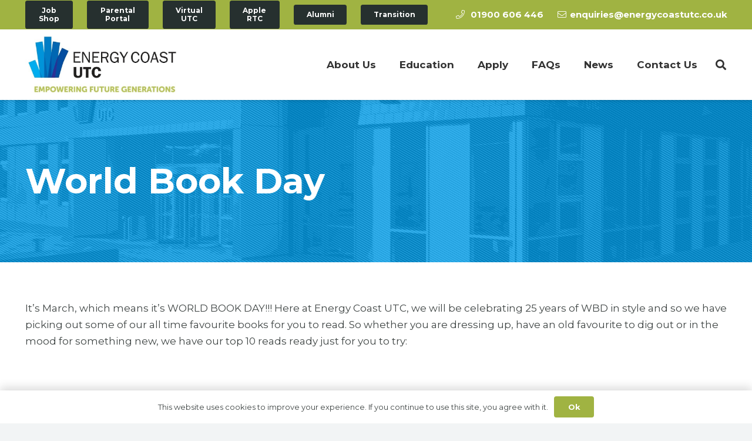

--- FILE ---
content_type: text/html; charset=UTF-8
request_url: https://virtual.energycoastutc.co.uk/world-book-day/
body_size: 14192
content:
<!DOCTYPE HTML>
<html lang="en-GB">
<head>
	<meta charset="UTF-8">
	<title>World Book Day &#8211; Energy Coast University Technical College</title>
<meta name='robots' content='max-image-preview:large' />
<link rel='dns-prefetch' href='//fonts.googleapis.com' />
<link rel='dns-prefetch' href='//s.w.org' />
<link rel="alternate" type="application/rss+xml" title="Energy Coast University Technical College &raquo; Feed" href="https://virtual.energycoastutc.co.uk/feed/" />
<meta name="viewport" content="width=device-width, initial-scale=1">
<meta name="SKYPE_TOOLBAR" content="SKYPE_TOOLBAR_PARSER_COMPATIBLE">
<meta name="theme-color" content="#a0b342">
<meta property="og:title" content="World Book Day &#8211; Energy Coast University Technical College">
<meta property="og:url" content="https://virtual.energycoastutc.co.uk/world-book-day/">
<meta property="og:locale" content="en_GB">
<meta property="og:site_name" content="Energy Coast University Technical College">
<meta property="og:type" content="article">
<meta property="og:image" content="https://virtual.energycoastutc.co.uk/wp-content/uploads/2022/03/World-Book-Day.jpg" itemprop="image">
<script>
window._wpemojiSettings = {"baseUrl":"https:\/\/s.w.org\/images\/core\/emoji\/14.0.0\/72x72\/","ext":".png","svgUrl":"https:\/\/s.w.org\/images\/core\/emoji\/14.0.0\/svg\/","svgExt":".svg","source":{"concatemoji":"https:\/\/virtual.energycoastutc.co.uk\/wp-includes\/js\/wp-emoji-release.min.js?ver=6.0.11"}};
/*! This file is auto-generated */
!function(e,a,t){var n,r,o,i=a.createElement("canvas"),p=i.getContext&&i.getContext("2d");function s(e,t){var a=String.fromCharCode,e=(p.clearRect(0,0,i.width,i.height),p.fillText(a.apply(this,e),0,0),i.toDataURL());return p.clearRect(0,0,i.width,i.height),p.fillText(a.apply(this,t),0,0),e===i.toDataURL()}function c(e){var t=a.createElement("script");t.src=e,t.defer=t.type="text/javascript",a.getElementsByTagName("head")[0].appendChild(t)}for(o=Array("flag","emoji"),t.supports={everything:!0,everythingExceptFlag:!0},r=0;r<o.length;r++)t.supports[o[r]]=function(e){if(!p||!p.fillText)return!1;switch(p.textBaseline="top",p.font="600 32px Arial",e){case"flag":return s([127987,65039,8205,9895,65039],[127987,65039,8203,9895,65039])?!1:!s([55356,56826,55356,56819],[55356,56826,8203,55356,56819])&&!s([55356,57332,56128,56423,56128,56418,56128,56421,56128,56430,56128,56423,56128,56447],[55356,57332,8203,56128,56423,8203,56128,56418,8203,56128,56421,8203,56128,56430,8203,56128,56423,8203,56128,56447]);case"emoji":return!s([129777,127995,8205,129778,127999],[129777,127995,8203,129778,127999])}return!1}(o[r]),t.supports.everything=t.supports.everything&&t.supports[o[r]],"flag"!==o[r]&&(t.supports.everythingExceptFlag=t.supports.everythingExceptFlag&&t.supports[o[r]]);t.supports.everythingExceptFlag=t.supports.everythingExceptFlag&&!t.supports.flag,t.DOMReady=!1,t.readyCallback=function(){t.DOMReady=!0},t.supports.everything||(n=function(){t.readyCallback()},a.addEventListener?(a.addEventListener("DOMContentLoaded",n,!1),e.addEventListener("load",n,!1)):(e.attachEvent("onload",n),a.attachEvent("onreadystatechange",function(){"complete"===a.readyState&&t.readyCallback()})),(e=t.source||{}).concatemoji?c(e.concatemoji):e.wpemoji&&e.twemoji&&(c(e.twemoji),c(e.wpemoji)))}(window,document,window._wpemojiSettings);
</script>
<style>
img.wp-smiley,
img.emoji {
	display: inline !important;
	border: none !important;
	box-shadow: none !important;
	height: 1em !important;
	width: 1em !important;
	margin: 0 0.07em !important;
	vertical-align: -0.1em !important;
	background: none !important;
	padding: 0 !important;
}
</style>
	<link rel='stylesheet' id='wpfd-wpbakery-style-css'  href='https://virtual.energycoastutc.co.uk/wp-content/plugins/wp-file-download/app/includes/wpbakery/assets/css/wpbakery.css?ver=5.2.1' media='all' />
<style id='global-styles-inline-css'>
body{--wp--preset--color--black: #000000;--wp--preset--color--cyan-bluish-gray: #abb8c3;--wp--preset--color--white: #ffffff;--wp--preset--color--pale-pink: #f78da7;--wp--preset--color--vivid-red: #cf2e2e;--wp--preset--color--luminous-vivid-orange: #ff6900;--wp--preset--color--luminous-vivid-amber: #fcb900;--wp--preset--color--light-green-cyan: #7bdcb5;--wp--preset--color--vivid-green-cyan: #00d084;--wp--preset--color--pale-cyan-blue: #8ed1fc;--wp--preset--color--vivid-cyan-blue: #0693e3;--wp--preset--color--vivid-purple: #9b51e0;--wp--preset--gradient--vivid-cyan-blue-to-vivid-purple: linear-gradient(135deg,rgba(6,147,227,1) 0%,rgb(155,81,224) 100%);--wp--preset--gradient--light-green-cyan-to-vivid-green-cyan: linear-gradient(135deg,rgb(122,220,180) 0%,rgb(0,208,130) 100%);--wp--preset--gradient--luminous-vivid-amber-to-luminous-vivid-orange: linear-gradient(135deg,rgba(252,185,0,1) 0%,rgba(255,105,0,1) 100%);--wp--preset--gradient--luminous-vivid-orange-to-vivid-red: linear-gradient(135deg,rgba(255,105,0,1) 0%,rgb(207,46,46) 100%);--wp--preset--gradient--very-light-gray-to-cyan-bluish-gray: linear-gradient(135deg,rgb(238,238,238) 0%,rgb(169,184,195) 100%);--wp--preset--gradient--cool-to-warm-spectrum: linear-gradient(135deg,rgb(74,234,220) 0%,rgb(151,120,209) 20%,rgb(207,42,186) 40%,rgb(238,44,130) 60%,rgb(251,105,98) 80%,rgb(254,248,76) 100%);--wp--preset--gradient--blush-light-purple: linear-gradient(135deg,rgb(255,206,236) 0%,rgb(152,150,240) 100%);--wp--preset--gradient--blush-bordeaux: linear-gradient(135deg,rgb(254,205,165) 0%,rgb(254,45,45) 50%,rgb(107,0,62) 100%);--wp--preset--gradient--luminous-dusk: linear-gradient(135deg,rgb(255,203,112) 0%,rgb(199,81,192) 50%,rgb(65,88,208) 100%);--wp--preset--gradient--pale-ocean: linear-gradient(135deg,rgb(255,245,203) 0%,rgb(182,227,212) 50%,rgb(51,167,181) 100%);--wp--preset--gradient--electric-grass: linear-gradient(135deg,rgb(202,248,128) 0%,rgb(113,206,126) 100%);--wp--preset--gradient--midnight: linear-gradient(135deg,rgb(2,3,129) 0%,rgb(40,116,252) 100%);--wp--preset--duotone--dark-grayscale: url('#wp-duotone-dark-grayscale');--wp--preset--duotone--grayscale: url('#wp-duotone-grayscale');--wp--preset--duotone--purple-yellow: url('#wp-duotone-purple-yellow');--wp--preset--duotone--blue-red: url('#wp-duotone-blue-red');--wp--preset--duotone--midnight: url('#wp-duotone-midnight');--wp--preset--duotone--magenta-yellow: url('#wp-duotone-magenta-yellow');--wp--preset--duotone--purple-green: url('#wp-duotone-purple-green');--wp--preset--duotone--blue-orange: url('#wp-duotone-blue-orange');--wp--preset--font-size--small: 13px;--wp--preset--font-size--medium: 20px;--wp--preset--font-size--large: 36px;--wp--preset--font-size--x-large: 42px;}.has-black-color{color: var(--wp--preset--color--black) !important;}.has-cyan-bluish-gray-color{color: var(--wp--preset--color--cyan-bluish-gray) !important;}.has-white-color{color: var(--wp--preset--color--white) !important;}.has-pale-pink-color{color: var(--wp--preset--color--pale-pink) !important;}.has-vivid-red-color{color: var(--wp--preset--color--vivid-red) !important;}.has-luminous-vivid-orange-color{color: var(--wp--preset--color--luminous-vivid-orange) !important;}.has-luminous-vivid-amber-color{color: var(--wp--preset--color--luminous-vivid-amber) !important;}.has-light-green-cyan-color{color: var(--wp--preset--color--light-green-cyan) !important;}.has-vivid-green-cyan-color{color: var(--wp--preset--color--vivid-green-cyan) !important;}.has-pale-cyan-blue-color{color: var(--wp--preset--color--pale-cyan-blue) !important;}.has-vivid-cyan-blue-color{color: var(--wp--preset--color--vivid-cyan-blue) !important;}.has-vivid-purple-color{color: var(--wp--preset--color--vivid-purple) !important;}.has-black-background-color{background-color: var(--wp--preset--color--black) !important;}.has-cyan-bluish-gray-background-color{background-color: var(--wp--preset--color--cyan-bluish-gray) !important;}.has-white-background-color{background-color: var(--wp--preset--color--white) !important;}.has-pale-pink-background-color{background-color: var(--wp--preset--color--pale-pink) !important;}.has-vivid-red-background-color{background-color: var(--wp--preset--color--vivid-red) !important;}.has-luminous-vivid-orange-background-color{background-color: var(--wp--preset--color--luminous-vivid-orange) !important;}.has-luminous-vivid-amber-background-color{background-color: var(--wp--preset--color--luminous-vivid-amber) !important;}.has-light-green-cyan-background-color{background-color: var(--wp--preset--color--light-green-cyan) !important;}.has-vivid-green-cyan-background-color{background-color: var(--wp--preset--color--vivid-green-cyan) !important;}.has-pale-cyan-blue-background-color{background-color: var(--wp--preset--color--pale-cyan-blue) !important;}.has-vivid-cyan-blue-background-color{background-color: var(--wp--preset--color--vivid-cyan-blue) !important;}.has-vivid-purple-background-color{background-color: var(--wp--preset--color--vivid-purple) !important;}.has-black-border-color{border-color: var(--wp--preset--color--black) !important;}.has-cyan-bluish-gray-border-color{border-color: var(--wp--preset--color--cyan-bluish-gray) !important;}.has-white-border-color{border-color: var(--wp--preset--color--white) !important;}.has-pale-pink-border-color{border-color: var(--wp--preset--color--pale-pink) !important;}.has-vivid-red-border-color{border-color: var(--wp--preset--color--vivid-red) !important;}.has-luminous-vivid-orange-border-color{border-color: var(--wp--preset--color--luminous-vivid-orange) !important;}.has-luminous-vivid-amber-border-color{border-color: var(--wp--preset--color--luminous-vivid-amber) !important;}.has-light-green-cyan-border-color{border-color: var(--wp--preset--color--light-green-cyan) !important;}.has-vivid-green-cyan-border-color{border-color: var(--wp--preset--color--vivid-green-cyan) !important;}.has-pale-cyan-blue-border-color{border-color: var(--wp--preset--color--pale-cyan-blue) !important;}.has-vivid-cyan-blue-border-color{border-color: var(--wp--preset--color--vivid-cyan-blue) !important;}.has-vivid-purple-border-color{border-color: var(--wp--preset--color--vivid-purple) !important;}.has-vivid-cyan-blue-to-vivid-purple-gradient-background{background: var(--wp--preset--gradient--vivid-cyan-blue-to-vivid-purple) !important;}.has-light-green-cyan-to-vivid-green-cyan-gradient-background{background: var(--wp--preset--gradient--light-green-cyan-to-vivid-green-cyan) !important;}.has-luminous-vivid-amber-to-luminous-vivid-orange-gradient-background{background: var(--wp--preset--gradient--luminous-vivid-amber-to-luminous-vivid-orange) !important;}.has-luminous-vivid-orange-to-vivid-red-gradient-background{background: var(--wp--preset--gradient--luminous-vivid-orange-to-vivid-red) !important;}.has-very-light-gray-to-cyan-bluish-gray-gradient-background{background: var(--wp--preset--gradient--very-light-gray-to-cyan-bluish-gray) !important;}.has-cool-to-warm-spectrum-gradient-background{background: var(--wp--preset--gradient--cool-to-warm-spectrum) !important;}.has-blush-light-purple-gradient-background{background: var(--wp--preset--gradient--blush-light-purple) !important;}.has-blush-bordeaux-gradient-background{background: var(--wp--preset--gradient--blush-bordeaux) !important;}.has-luminous-dusk-gradient-background{background: var(--wp--preset--gradient--luminous-dusk) !important;}.has-pale-ocean-gradient-background{background: var(--wp--preset--gradient--pale-ocean) !important;}.has-electric-grass-gradient-background{background: var(--wp--preset--gradient--electric-grass) !important;}.has-midnight-gradient-background{background: var(--wp--preset--gradient--midnight) !important;}.has-small-font-size{font-size: var(--wp--preset--font-size--small) !important;}.has-medium-font-size{font-size: var(--wp--preset--font-size--medium) !important;}.has-large-font-size{font-size: var(--wp--preset--font-size--large) !important;}.has-x-large-font-size{font-size: var(--wp--preset--font-size--x-large) !important;}
</style>
<link rel='stylesheet' id='dashicons-css'  href='https://virtual.energycoastutc.co.uk/wp-includes/css/dashicons.min.css?ver=6.0.11' media='all' />
<link rel='stylesheet' id='us-fonts-css'  href='https://fonts.googleapis.com/css?family=Montserrat%3A400%2C700&#038;display=swap&#038;ver=6.0.11' media='all' />
<link rel='stylesheet' id='us-theme-css'  href='https://virtual.energycoastutc.co.uk/wp-content/uploads/us-assets/virtual.energycoastutc.co.uk.css?ver=db538921' media='all' />
<link rel='stylesheet' id='theme-style-css'  href='https://virtual.energycoastutc.co.uk/wp-content/themes/Impreza-child/style.css?ver=8.2.1' media='all' />
<link rel="https://api.w.org/" href="https://virtual.energycoastutc.co.uk/wp-json/" /><link rel="alternate" type="application/json" href="https://virtual.energycoastutc.co.uk/wp-json/wp/v2/posts/2973" /><link rel="EditURI" type="application/rsd+xml" title="RSD" href="https://virtual.energycoastutc.co.uk/xmlrpc.php?rsd" />
<link rel="wlwmanifest" type="application/wlwmanifest+xml" href="https://virtual.energycoastutc.co.uk/wp-includes/wlwmanifest.xml" /> 
<meta name="generator" content="WordPress 6.0.11" />
<link rel="canonical" href="https://virtual.energycoastutc.co.uk/world-book-day/" />
<link rel='shortlink' href='https://virtual.energycoastutc.co.uk/?p=2973' />
<link rel="alternate" type="application/json+oembed" href="https://virtual.energycoastutc.co.uk/wp-json/oembed/1.0/embed?url=https%3A%2F%2Fvirtual.energycoastutc.co.uk%2Fworld-book-day%2F" />
<link rel="alternate" type="text/xml+oembed" href="https://virtual.energycoastutc.co.uk/wp-json/oembed/1.0/embed?url=https%3A%2F%2Fvirtual.energycoastutc.co.uk%2Fworld-book-day%2F&#038;format=xml" />
		<script>
			if ( ! /Android|webOS|iPhone|iPad|iPod|BlackBerry|IEMobile|Opera Mini/i.test( navigator.userAgent ) ) {
				var root = document.getElementsByTagName( 'html' )[ 0 ]
				root.className += " no-touch";
			}
		</script>
		<meta name="generator" content="Powered by WPBakery Page Builder - drag and drop page builder for WordPress."/>
<link rel="shortcut icon" href="https://virtual.energycoastutc.co.uk/wp-content/uploads/2023/06/cropped-Final-Favicon-1.png"/>
<link rel="icon" href="https://virtual.energycoastutc.co.uk/wp-content/uploads/2021/01/favicon-150x150.png" sizes="32x32" />
<link rel="icon" href="https://virtual.energycoastutc.co.uk/wp-content/uploads/2021/01/favicon-200x200.png" sizes="192x192" />
<link rel="apple-touch-icon" href="https://virtual.energycoastutc.co.uk/wp-content/uploads/2021/01/favicon-200x200.png" />
<meta name="msapplication-TileImage" content="https://virtual.energycoastutc.co.uk/wp-content/uploads/2021/01/favicon.png" />
		<style id="wp-custom-css">
			.wp-video{
    text-align: center;
    margin-left: auto;
    margin-right: auto;
}
		</style>
		<noscript><style> .wpb_animate_when_almost_visible { opacity: 1; }</style></noscript>		<style id="us-icon-fonts">@font-face{font-display:block;font-style:normal;font-family:"fontawesome";font-weight:900;src:url("https://virtual.energycoastutc.co.uk/wp-content/themes/Impreza/fonts/fa-solid-900.woff2?ver=8.2.1") format("woff2"),url("https://virtual.energycoastutc.co.uk/wp-content/themes/Impreza/fonts/fa-solid-900.woff?ver=8.2.1") format("woff")}.fas{font-family:"fontawesome";font-weight:900}@font-face{font-display:block;font-style:normal;font-family:"fontawesome";font-weight:400;src:url("https://virtual.energycoastutc.co.uk/wp-content/themes/Impreza/fonts/fa-regular-400.woff2?ver=8.2.1") format("woff2"),url("https://virtual.energycoastutc.co.uk/wp-content/themes/Impreza/fonts/fa-regular-400.woff?ver=8.2.1") format("woff")}.far{font-family:"fontawesome";font-weight:400}@font-face{font-display:block;font-style:normal;font-family:"fontawesome";font-weight:300;src:url("https://virtual.energycoastutc.co.uk/wp-content/themes/Impreza/fonts/fa-light-300.woff2?ver=8.2.1") format("woff2"),url("https://virtual.energycoastutc.co.uk/wp-content/themes/Impreza/fonts/fa-light-300.woff?ver=8.2.1") format("woff")}.fal{font-family:"fontawesome";font-weight:300}@font-face{font-display:block;font-style:normal;font-family:"Font Awesome 5 Duotone";font-weight:900;src:url("https://virtual.energycoastutc.co.uk/wp-content/themes/Impreza/fonts/fa-duotone-900.woff2?ver=8.2.1") format("woff2"),url("https://virtual.energycoastutc.co.uk/wp-content/themes/Impreza/fonts/fa-duotone-900.woff?ver=8.2.1") format("woff")}.fad{font-family:"Font Awesome 5 Duotone";font-weight:900}.fad{position:relative}.fad:before{position:absolute}.fad:after{opacity:0.4}@font-face{font-display:block;font-style:normal;font-family:"Font Awesome 5 Brands";font-weight:400;src:url("https://virtual.energycoastutc.co.uk/wp-content/themes/Impreza/fonts/fa-brands-400.woff2?ver=8.2.1") format("woff2"),url("https://virtual.energycoastutc.co.uk/wp-content/themes/Impreza/fonts/fa-brands-400.woff?ver=8.2.1") format("woff")}.fab{font-family:"Font Awesome 5 Brands";font-weight:400}@font-face{font-display:block;font-style:normal;font-family:"Material Icons";font-weight:400;src:url("https://virtual.energycoastutc.co.uk/wp-content/themes/Impreza/fonts/material-icons.woff2?ver=8.2.1") format("woff2"),url("https://virtual.energycoastutc.co.uk/wp-content/themes/Impreza/fonts/material-icons.woff?ver=8.2.1") format("woff")}.material-icons{font-family:"Material Icons";font-weight:400}</style>
				<style id="us-header-css"> .l-subheader.at_top,.l-subheader.at_top .w-dropdown-list,.l-subheader.at_top .type_mobile .w-nav-list.level_1{background:var(--color-header-top-bg);color:#ffffff}.no-touch .l-subheader.at_top a:hover,.no-touch .l-header.bg_transparent .l-subheader.at_top .w-dropdown.opened a:hover{color:#333333}.l-header.bg_transparent:not(.sticky) .l-subheader.at_top{background:var(--color-header-top-transparent-bg);color:var(--color-header-top-transparent-text)}.no-touch .l-header.bg_transparent:not(.sticky) .at_top .w-cart-link:hover,.no-touch .l-header.bg_transparent:not(.sticky) .at_top .w-text a:hover,.no-touch .l-header.bg_transparent:not(.sticky) .at_top .w-html a:hover,.no-touch .l-header.bg_transparent:not(.sticky) .at_top .w-nav>a:hover,.no-touch .l-header.bg_transparent:not(.sticky) .at_top .w-menu a:hover,.no-touch .l-header.bg_transparent:not(.sticky) .at_top .w-search>a:hover,.no-touch .l-header.bg_transparent:not(.sticky) .at_top .w-dropdown a:hover,.no-touch .l-header.bg_transparent:not(.sticky) .at_top .type_desktop .menu-item.level_1:hover>a{color:var(--color-header-top-transparent-text-hover)}.l-subheader.at_middle,.l-subheader.at_middle .w-dropdown-list,.l-subheader.at_middle .type_mobile .w-nav-list.level_1{background:var(--color-header-middle-bg);color:var(--color-header-middle-text)}.no-touch .l-subheader.at_middle a:hover,.no-touch .l-header.bg_transparent .l-subheader.at_middle .w-dropdown.opened a:hover{color:var(--color-header-middle-text-hover)}.l-header.bg_transparent:not(.sticky) .l-subheader.at_middle{background:var(--color-header-transparent-bg);color:#ffffff}.no-touch .l-header.bg_transparent:not(.sticky) .at_middle .w-cart-link:hover,.no-touch .l-header.bg_transparent:not(.sticky) .at_middle .w-text a:hover,.no-touch .l-header.bg_transparent:not(.sticky) .at_middle .w-html a:hover,.no-touch .l-header.bg_transparent:not(.sticky) .at_middle .w-nav>a:hover,.no-touch .l-header.bg_transparent:not(.sticky) .at_middle .w-menu a:hover,.no-touch .l-header.bg_transparent:not(.sticky) .at_middle .w-search>a:hover,.no-touch .l-header.bg_transparent:not(.sticky) .at_middle .w-dropdown a:hover,.no-touch .l-header.bg_transparent:not(.sticky) .at_middle .type_desktop .menu-item.level_1:hover>a{color:var(--color-header-middle-text)}.header_ver .l-header{background:var(--color-header-middle-bg);color:var(--color-header-middle-text)}@media (min-width:901px){.hidden_for_default{display:none!important}.l-subheader.at_bottom{display:none}.l-header{position:relative;z-index:111;width:100%}.l-subheader{margin:0 auto}.l-subheader.width_full{padding-left:1.5rem;padding-right:1.5rem}.l-subheader-h{display:flex;align-items:center;position:relative;margin:0 auto;height:inherit}.w-header-show{display:none}.l-header.pos_fixed{position:fixed;left:0}.l-header.pos_fixed:not(.notransition) .l-subheader{transition-property:transform,background,box-shadow,line-height,height;transition-duration:0.3s;transition-timing-function:cubic-bezier(.78,.13,.15,.86)}.header_hor .l-header.sticky_auto_hide{transition:transform 0.3s cubic-bezier(.78,.13,.15,.86) 0.1s}.header_hor .l-header.sticky_auto_hide.down{transform:translateY(-110%)}.l-header.bg_transparent:not(.sticky) .l-subheader{box-shadow:none!important;background:none}.l-header.bg_transparent~.l-main .l-section.width_full.height_auto:first-of-type>.l-section-h{padding-top:0!important;padding-bottom:0!important}.l-header.pos_static.bg_transparent{position:absolute;left:0}.l-subheader.width_full .l-subheader-h{max-width:none!important}.l-header.shadow_thin .l-subheader.at_middle,.l-header.shadow_thin .l-subheader.at_bottom{box-shadow:0 1px 0 rgba(0,0,0,0.08)}.l-header.shadow_wide .l-subheader.at_middle,.l-header.shadow_wide .l-subheader.at_bottom{box-shadow:0 3px 5px -1px rgba(0,0,0,0.1),0 2px 1px -1px rgba(0,0,0,0.05)}.header_hor .l-subheader-cell>.w-cart{margin-left:0;margin-right:0}:root{--header-height:170px;--header-sticky-height:100px}.l-header:before{content:'170'}.l-header.sticky:before{content:'100'}.l-subheader.at_top{line-height:50px;height:50px}.l-header.sticky .l-subheader.at_top{line-height:0px;height:0px;overflow:hidden}.l-subheader.at_middle{line-height:120px;height:120px}.l-header.sticky .l-subheader.at_middle{line-height:100px;height:100px}.l-subheader.at_bottom{line-height:50px;height:50px}.l-header.sticky .l-subheader.at_bottom{line-height:50px;height:50px}.headerinpos_above .l-header.pos_fixed{overflow:hidden;transition:transform 0.3s;transform:translate3d(0,-100%,0)}.headerinpos_above .l-header.pos_fixed.sticky{overflow:visible;transform:none}.headerinpos_above .l-header.pos_fixed~.l-section>.l-section-h,.headerinpos_above .l-header.pos_fixed~.l-main .l-section:first-of-type>.l-section-h{padding-top:0!important}.headerinpos_below .l-header.pos_fixed:not(.sticky){position:absolute;top:100%}.headerinpos_below .l-header.pos_fixed~.l-main>.l-section:first-of-type>.l-section-h{padding-top:0!important}.headerinpos_below .l-header.pos_fixed~.l-main .l-section.full_height:nth-of-type(2){min-height:100vh}.headerinpos_below .l-header.pos_fixed~.l-main>.l-section:nth-of-type(2)>.l-section-h{padding-top:var(--header-height)}.headerinpos_bottom .l-header.pos_fixed:not(.sticky){position:absolute;top:100vh}.headerinpos_bottom .l-header.pos_fixed~.l-main>.l-section:first-of-type>.l-section-h{padding-top:0!important}.headerinpos_bottom .l-header.pos_fixed~.l-main>.l-section:first-of-type>.l-section-h{padding-bottom:var(--header-height)}.headerinpos_bottom .l-header.pos_fixed.bg_transparent~.l-main .l-section.valign_center:not(.height_auto):first-of-type>.l-section-h{top:calc( var(--header-height) / 2 )}.headerinpos_bottom .l-header.pos_fixed:not(.sticky) .w-cart-dropdown,.headerinpos_bottom .l-header.pos_fixed:not(.sticky) .w-nav.type_desktop .w-nav-list.level_2{bottom:100%;transform-origin:0 100%}.headerinpos_bottom .l-header.pos_fixed:not(.sticky) .w-nav.type_mobile.m_layout_dropdown .w-nav-list.level_1{top:auto;bottom:100%;box-shadow:var(--box-shadow-up)}.headerinpos_bottom .l-header.pos_fixed:not(.sticky) .w-nav.type_desktop .w-nav-list.level_3,.headerinpos_bottom .l-header.pos_fixed:not(.sticky) .w-nav.type_desktop .w-nav-list.level_4{top:auto;bottom:0;transform-origin:0 100%}.headerinpos_bottom .l-header.pos_fixed:not(.sticky) .w-dropdown-list{top:auto;bottom:-0.4em;padding-top:0.4em;padding-bottom:2.4em}.admin-bar .l-header.pos_static.bg_solid~.l-main .l-section.full_height:first-of-type{min-height:calc( 100vh - var(--header-height) - 32px )}.admin-bar .l-header.pos_fixed:not(.sticky_auto_hide)~.l-main .l-section.full_height:not(:first-of-type){min-height:calc( 100vh - var(--header-sticky-height) - 32px )}.admin-bar.headerinpos_below .l-header.pos_fixed~.l-main .l-section.full_height:nth-of-type(2){min-height:calc(100vh - 32px)}}@media (min-width:901px) and (max-width:900px){.hidden_for_default{display:none!important}.l-subheader.at_bottom{display:none}.l-header{position:relative;z-index:111;width:100%}.l-subheader{margin:0 auto}.l-subheader.width_full{padding-left:1.5rem;padding-right:1.5rem}.l-subheader-h{display:flex;align-items:center;position:relative;margin:0 auto;height:inherit}.w-header-show{display:none}.l-header.pos_fixed{position:fixed;left:0}.l-header.pos_fixed:not(.notransition) .l-subheader{transition-property:transform,background,box-shadow,line-height,height;transition-duration:0.3s;transition-timing-function:cubic-bezier(.78,.13,.15,.86)}.header_hor .l-header.sticky_auto_hide{transition:transform 0.3s cubic-bezier(.78,.13,.15,.86) 0.1s}.header_hor .l-header.sticky_auto_hide.down{transform:translateY(-110%)}.l-header.bg_transparent:not(.sticky) .l-subheader{box-shadow:none!important;background:none}.l-header.bg_transparent~.l-main .l-section.width_full.height_auto:first-of-type>.l-section-h{padding-top:0!important;padding-bottom:0!important}.l-header.pos_static.bg_transparent{position:absolute;left:0}.l-subheader.width_full .l-subheader-h{max-width:none!important}.l-header.shadow_thin .l-subheader.at_middle,.l-header.shadow_thin .l-subheader.at_bottom{box-shadow:0 1px 0 rgba(0,0,0,0.08)}.l-header.shadow_wide .l-subheader.at_middle,.l-header.shadow_wide .l-subheader.at_bottom{box-shadow:0 3px 5px -1px rgba(0,0,0,0.1),0 2px 1px -1px rgba(0,0,0,0.05)}.header_hor .l-subheader-cell>.w-cart{margin-left:0;margin-right:0}:root{--header-height:170px;--header-sticky-height:100px}.l-header:before{content:'170'}.l-header.sticky:before{content:'100'}.l-subheader.at_top{line-height:50px;height:50px}.l-header.sticky .l-subheader.at_top{line-height:0px;height:0px;overflow:hidden}.l-subheader.at_middle{line-height:120px;height:120px}.l-header.sticky .l-subheader.at_middle{line-height:100px;height:100px}.l-subheader.at_bottom{line-height:50px;height:50px}.l-header.sticky .l-subheader.at_bottom{line-height:50px;height:50px}.headerinpos_above .l-header.pos_fixed{overflow:hidden;transition:transform 0.3s;transform:translate3d(0,-100%,0)}.headerinpos_above .l-header.pos_fixed.sticky{overflow:visible;transform:none}.headerinpos_above .l-header.pos_fixed~.l-section>.l-section-h,.headerinpos_above .l-header.pos_fixed~.l-main .l-section:first-of-type>.l-section-h{padding-top:0!important}.headerinpos_below .l-header.pos_fixed:not(.sticky){position:absolute;top:100%}.headerinpos_below .l-header.pos_fixed~.l-main>.l-section:first-of-type>.l-section-h{padding-top:0!important}.headerinpos_below .l-header.pos_fixed~.l-main .l-section.full_height:nth-of-type(2){min-height:100vh}.headerinpos_below .l-header.pos_fixed~.l-main>.l-section:nth-of-type(2)>.l-section-h{padding-top:var(--header-height)}.headerinpos_bottom .l-header.pos_fixed:not(.sticky){position:absolute;top:100vh}.headerinpos_bottom .l-header.pos_fixed~.l-main>.l-section:first-of-type>.l-section-h{padding-top:0!important}.headerinpos_bottom .l-header.pos_fixed~.l-main>.l-section:first-of-type>.l-section-h{padding-bottom:var(--header-height)}.headerinpos_bottom .l-header.pos_fixed.bg_transparent~.l-main .l-section.valign_center:not(.height_auto):first-of-type>.l-section-h{top:calc( var(--header-height) / 2 )}.headerinpos_bottom .l-header.pos_fixed:not(.sticky) .w-cart-dropdown,.headerinpos_bottom .l-header.pos_fixed:not(.sticky) .w-nav.type_desktop .w-nav-list.level_2{bottom:100%;transform-origin:0 100%}.headerinpos_bottom .l-header.pos_fixed:not(.sticky) .w-nav.type_mobile.m_layout_dropdown .w-nav-list.level_1{top:auto;bottom:100%;box-shadow:var(--box-shadow-up)}.headerinpos_bottom .l-header.pos_fixed:not(.sticky) .w-nav.type_desktop .w-nav-list.level_3,.headerinpos_bottom .l-header.pos_fixed:not(.sticky) .w-nav.type_desktop .w-nav-list.level_4{top:auto;bottom:0;transform-origin:0 100%}.headerinpos_bottom .l-header.pos_fixed:not(.sticky) .w-dropdown-list{top:auto;bottom:-0.4em;padding-top:0.4em;padding-bottom:2.4em}.admin-bar .l-header.pos_static.bg_solid~.l-main .l-section.full_height:first-of-type{min-height:calc( 100vh - var(--header-height) - 32px )}.admin-bar .l-header.pos_fixed:not(.sticky_auto_hide)~.l-main .l-section.full_height:not(:first-of-type){min-height:calc( 100vh - var(--header-sticky-height) - 32px )}.admin-bar.headerinpos_below .l-header.pos_fixed~.l-main .l-section.full_height:nth-of-type(2){min-height:calc(100vh - 32px)}}@media (min-width:601px) and (max-width:900px){.hidden_for_default{display:none!important}.l-subheader.at_bottom{display:none}.l-header{position:relative;z-index:111;width:100%}.l-subheader{margin:0 auto}.l-subheader.width_full{padding-left:1.5rem;padding-right:1.5rem}.l-subheader-h{display:flex;align-items:center;position:relative;margin:0 auto;height:inherit}.w-header-show{display:none}.l-header.pos_fixed{position:fixed;left:0}.l-header.pos_fixed:not(.notransition) .l-subheader{transition-property:transform,background,box-shadow,line-height,height;transition-duration:0.3s;transition-timing-function:cubic-bezier(.78,.13,.15,.86)}.header_hor .l-header.sticky_auto_hide{transition:transform 0.3s cubic-bezier(.78,.13,.15,.86) 0.1s}.header_hor .l-header.sticky_auto_hide.down{transform:translateY(-110%)}.l-header.bg_transparent:not(.sticky) .l-subheader{box-shadow:none!important;background:none}.l-header.bg_transparent~.l-main .l-section.width_full.height_auto:first-of-type>.l-section-h{padding-top:0!important;padding-bottom:0!important}.l-header.pos_static.bg_transparent{position:absolute;left:0}.l-subheader.width_full .l-subheader-h{max-width:none!important}.l-header.shadow_thin .l-subheader.at_middle,.l-header.shadow_thin .l-subheader.at_bottom{box-shadow:0 1px 0 rgba(0,0,0,0.08)}.l-header.shadow_wide .l-subheader.at_middle,.l-header.shadow_wide .l-subheader.at_bottom{box-shadow:0 3px 5px -1px rgba(0,0,0,0.1),0 2px 1px -1px rgba(0,0,0,0.05)}.header_hor .l-subheader-cell>.w-cart{margin-left:0;margin-right:0}:root{--header-height:120px;--header-sticky-height:60px}.l-header:before{content:'120'}.l-header.sticky:before{content:'60'}.l-subheader.at_top{line-height:40px;height:40px}.l-header.sticky .l-subheader.at_top{line-height:0px;height:0px;overflow:hidden}.l-subheader.at_middle{line-height:80px;height:80px}.l-header.sticky .l-subheader.at_middle{line-height:60px;height:60px}.l-subheader.at_bottom{line-height:50px;height:50px}.l-header.sticky .l-subheader.at_bottom{line-height:50px;height:50px}.l-subheader.at_middle .l-subheader-cell.at_left,.l-subheader.at_middle .l-subheader-cell.at_right{display:flex;flex-basis:100px}}@media (max-width:600px){.hidden_for_default{display:none!important}.l-subheader.at_top{display:none}.l-subheader.at_bottom{display:none}.l-header{position:relative;z-index:111;width:100%}.l-subheader{margin:0 auto}.l-subheader.width_full{padding-left:1.5rem;padding-right:1.5rem}.l-subheader-h{display:flex;align-items:center;position:relative;margin:0 auto;height:inherit}.w-header-show{display:none}.l-header.pos_fixed{position:fixed;left:0}.l-header.pos_fixed:not(.notransition) .l-subheader{transition-property:transform,background,box-shadow,line-height,height;transition-duration:0.3s;transition-timing-function:cubic-bezier(.78,.13,.15,.86)}.header_hor .l-header.sticky_auto_hide{transition:transform 0.3s cubic-bezier(.78,.13,.15,.86) 0.1s}.header_hor .l-header.sticky_auto_hide.down{transform:translateY(-110%)}.l-header.bg_transparent:not(.sticky) .l-subheader{box-shadow:none!important;background:none}.l-header.bg_transparent~.l-main .l-section.width_full.height_auto:first-of-type>.l-section-h{padding-top:0!important;padding-bottom:0!important}.l-header.pos_static.bg_transparent{position:absolute;left:0}.l-subheader.width_full .l-subheader-h{max-width:none!important}.l-header.shadow_thin .l-subheader.at_middle,.l-header.shadow_thin .l-subheader.at_bottom{box-shadow:0 1px 0 rgba(0,0,0,0.08)}.l-header.shadow_wide .l-subheader.at_middle,.l-header.shadow_wide .l-subheader.at_bottom{box-shadow:0 3px 5px -1px rgba(0,0,0,0.1),0 2px 1px -1px rgba(0,0,0,0.05)}.header_hor .l-subheader-cell>.w-cart{margin-left:0;margin-right:0}:root{--header-height:60px;--header-sticky-height:60px}.l-header:before{content:'60'}.l-header.sticky:before{content:'60'}.l-subheader.at_top{line-height:40px;height:40px}.l-header.sticky .l-subheader.at_top{line-height:0px;height:0px;overflow:hidden}.l-subheader.at_middle{line-height:60px;height:60px}.l-header.sticky .l-subheader.at_middle{line-height:60px;height:60px}.l-subheader.at_bottom{line-height:50px;height:50px}.l-header.sticky .l-subheader.at_bottom{line-height:50px;height:50px}}@media (min-width:901px){.ush_image_1{height:104px!important}.l-header.sticky .ush_image_1{height:90px!important}}@media (min-width:901px) and (max-width:900px){.ush_image_1{height:30px!important}.l-header.sticky .ush_image_1{height:30px!important}}@media (min-width:601px) and (max-width:900px){.ush_image_1{height:70px!important}.l-header.sticky .ush_image_1{height:50px!important}}@media (max-width:600px){.ush_image_1{height:40px!important}.l-header.sticky .ush_image_1{height:40px!important}}.header_hor .ush_menu_1.type_desktop .menu-item.level_1>a:not(.w-btn){padding-left:20px;padding-right:20px}.header_hor .ush_menu_1.type_desktop .menu-item.level_1>a.w-btn{margin-left:20px;margin-right:20px}.header_ver .ush_menu_1.type_desktop .menu-item.level_1>a:not(.w-btn){padding-top:20px;padding-bottom:20px}.header_ver .ush_menu_1.type_desktop .menu-item.level_1>a.w-btn{margin-top:20px;margin-bottom:20px}.ush_menu_1.type_desktop .menu-item:not(.level_1){font-size:1rem}.ush_menu_1.type_mobile .w-nav-anchor.level_1,.ush_menu_1.type_mobile .w-nav-anchor.level_1 + .w-nav-arrow{font-size:1.3rem}.ush_menu_1.type_mobile .w-nav-anchor:not(.level_1),.ush_menu_1.type_mobile .w-nav-anchor:not(.level_1) + .w-nav-arrow{font-size:1rem}@media (min-width:901px){.ush_menu_1 .w-nav-icon{font-size:24px}}@media (min-width:901px) and (max-width:900px){.ush_menu_1 .w-nav-icon{font-size:32px}}@media (min-width:601px) and (max-width:900px){.ush_menu_1 .w-nav-icon{font-size:24px}}@media (max-width:600px){.ush_menu_1 .w-nav-icon{font-size:24px}}.ush_menu_1 .w-nav-icon>div{border-width:3px}@media screen and (max-width:899px){.w-nav.ush_menu_1>.w-nav-list.level_1{display:none}.ush_menu_1 .w-nav-control{display:block}}.ush_menu_1 .menu-item.level_1>a:not(.w-btn):focus,.no-touch .ush_menu_1 .menu-item.level_1.opened>a:not(.w-btn),.no-touch .ush_menu_1 .menu-item.level_1:hover>a:not(.w-btn){background:transparent;color:var(--color-header-middle-text-hover)}.ush_menu_1 .menu-item.level_1.current-menu-item>a:not(.w-btn),.ush_menu_1 .menu-item.level_1.current-menu-ancestor>a:not(.w-btn),.ush_menu_1 .menu-item.level_1.current-page-ancestor>a:not(.w-btn){background:transparent;color:var(--color-header-middle-text-hover)}.l-header.bg_transparent:not(.sticky) .ush_menu_1.type_desktop .menu-item.level_1.current-menu-item>a:not(.w-btn),.l-header.bg_transparent:not(.sticky) .ush_menu_1.type_desktop .menu-item.level_1.current-menu-ancestor>a:not(.w-btn),.l-header.bg_transparent:not(.sticky) .ush_menu_1.type_desktop .menu-item.level_1.current-page-ancestor>a:not(.w-btn){background:transparent;color:var(--color-header-transparent-text-hover)}.ush_menu_1 .w-nav-list:not(.level_1){background:var(--color-header-middle-bg);color:var(--color-header-middle-text)}.no-touch .ush_menu_1 .menu-item:not(.level_1)>a:focus,.no-touch .ush_menu_1 .menu-item:not(.level_1):hover>a{background:transparent;color:var(--color-header-middle-text-hover)}.ush_menu_1 .menu-item:not(.level_1).current-menu-item>a,.ush_menu_1 .menu-item:not(.level_1).current-menu-ancestor>a,.ush_menu_1 .menu-item:not(.level_1).current-page-ancestor>a{background:transparent;color:var(--color-header-middle-text-hover)}.ush_search_1 .w-search-form{background:linear-gradient(135deg,#009EE9,#a0b242);color:#ffffff}@media (min-width:901px){.ush_search_1.layout_simple{max-width:440px}.ush_search_1.layout_modern.active{width:440px}.ush_search_1{font-size:18px}}@media (min-width:901px) and (max-width:900px){.ush_search_1.layout_simple{max-width:250px}.ush_search_1.layout_modern.active{width:250px}.ush_search_1{font-size:24px}}@media (min-width:601px) and (max-width:900px){.ush_search_1.layout_simple{max-width:240px}.ush_search_1.layout_modern.active{width:240px}.ush_search_1{font-size:20px}}@media (max-width:600px){.ush_search_1{font-size:22px}}.ush_socials_1 .w-socials-list{margin:-4px}.ush_socials_1 .w-socials-item{padding:4px}.ush_text_3{font-weight:600!important;font-size:15px!important}.ush_menu_1{font-weight:700!important;font-size:17px!important}.ush_text_1{font-weight:600!important;font-size:15px!important}.ush_btn_1{font-size:12px!important}.ush_btn_2{font-size:12px!important}.ush_socials_1{color:#1a1a1a!important;font-size:16px!important}.ush_btn_3{font-size:12px!important}.ush_btn_4{font-size:12px!important}.ush_btn_5{font-size:12px!important}.ush_btn_6{font-size:12px!important}@media (min-width:901px) and (max-width:900px){.ush_btn_1{font-size:10px!important}.ush_btn_2{font-size:10px!important}.ush_btn_3{font-size:10px!important}.ush_btn_4{font-size:10px!important}.ush_btn_5{font-size:10px!important}.ush_btn_6{font-size:10px!important}}@media (min-width:601px) and (max-width:900px){.ush_text_3{font-size:20px!important}.ush_text_1{font-size:20px!important}.ush_btn_1{font-size:10px!important}.ush_btn_2{font-size:10px!important}.ush_socials_1{font-size:14px!important}.ush_btn_3{font-size:10px!important}.ush_btn_4{font-size:10px!important}.ush_btn_5{font-size:10px!important}.ush_btn_6{font-size:10px!important}}</style>
		<style id="us-design-options-css">.us_custom_6df4bc3a{color:#ffffff!important}.us_custom_ac7dcf71{font-weight:700!important;font-size:60px!important}.us_custom_8bdc793b{color:#ffffff!important;font-size:13px!important}.us_custom_8b3d6790{color:var(--color-header-middle-bg)!important}</style></head>
<body class="post-template-default single single-post postid-2973 single-format-standard wp-embed-responsive l-body Impreza_8.2.1 us-core_8.2.1 header_hor headerinpos_top state_default wpb-js-composer js-comp-ver-6.5.0 vc_responsive" itemscope itemtype="https://schema.org/WebPage">
<svg xmlns="http://www.w3.org/2000/svg" viewBox="0 0 0 0" width="0" height="0" focusable="false" role="none" style="visibility: hidden; position: absolute; left: -9999px; overflow: hidden;" ><defs><filter id="wp-duotone-dark-grayscale"><feColorMatrix color-interpolation-filters="sRGB" type="matrix" values=" .299 .587 .114 0 0 .299 .587 .114 0 0 .299 .587 .114 0 0 .299 .587 .114 0 0 " /><feComponentTransfer color-interpolation-filters="sRGB" ><feFuncR type="table" tableValues="0 0.49803921568627" /><feFuncG type="table" tableValues="0 0.49803921568627" /><feFuncB type="table" tableValues="0 0.49803921568627" /><feFuncA type="table" tableValues="1 1" /></feComponentTransfer><feComposite in2="SourceGraphic" operator="in" /></filter></defs></svg><svg xmlns="http://www.w3.org/2000/svg" viewBox="0 0 0 0" width="0" height="0" focusable="false" role="none" style="visibility: hidden; position: absolute; left: -9999px; overflow: hidden;" ><defs><filter id="wp-duotone-grayscale"><feColorMatrix color-interpolation-filters="sRGB" type="matrix" values=" .299 .587 .114 0 0 .299 .587 .114 0 0 .299 .587 .114 0 0 .299 .587 .114 0 0 " /><feComponentTransfer color-interpolation-filters="sRGB" ><feFuncR type="table" tableValues="0 1" /><feFuncG type="table" tableValues="0 1" /><feFuncB type="table" tableValues="0 1" /><feFuncA type="table" tableValues="1 1" /></feComponentTransfer><feComposite in2="SourceGraphic" operator="in" /></filter></defs></svg><svg xmlns="http://www.w3.org/2000/svg" viewBox="0 0 0 0" width="0" height="0" focusable="false" role="none" style="visibility: hidden; position: absolute; left: -9999px; overflow: hidden;" ><defs><filter id="wp-duotone-purple-yellow"><feColorMatrix color-interpolation-filters="sRGB" type="matrix" values=" .299 .587 .114 0 0 .299 .587 .114 0 0 .299 .587 .114 0 0 .299 .587 .114 0 0 " /><feComponentTransfer color-interpolation-filters="sRGB" ><feFuncR type="table" tableValues="0.54901960784314 0.98823529411765" /><feFuncG type="table" tableValues="0 1" /><feFuncB type="table" tableValues="0.71764705882353 0.25490196078431" /><feFuncA type="table" tableValues="1 1" /></feComponentTransfer><feComposite in2="SourceGraphic" operator="in" /></filter></defs></svg><svg xmlns="http://www.w3.org/2000/svg" viewBox="0 0 0 0" width="0" height="0" focusable="false" role="none" style="visibility: hidden; position: absolute; left: -9999px; overflow: hidden;" ><defs><filter id="wp-duotone-blue-red"><feColorMatrix color-interpolation-filters="sRGB" type="matrix" values=" .299 .587 .114 0 0 .299 .587 .114 0 0 .299 .587 .114 0 0 .299 .587 .114 0 0 " /><feComponentTransfer color-interpolation-filters="sRGB" ><feFuncR type="table" tableValues="0 1" /><feFuncG type="table" tableValues="0 0.27843137254902" /><feFuncB type="table" tableValues="0.5921568627451 0.27843137254902" /><feFuncA type="table" tableValues="1 1" /></feComponentTransfer><feComposite in2="SourceGraphic" operator="in" /></filter></defs></svg><svg xmlns="http://www.w3.org/2000/svg" viewBox="0 0 0 0" width="0" height="0" focusable="false" role="none" style="visibility: hidden; position: absolute; left: -9999px; overflow: hidden;" ><defs><filter id="wp-duotone-midnight"><feColorMatrix color-interpolation-filters="sRGB" type="matrix" values=" .299 .587 .114 0 0 .299 .587 .114 0 0 .299 .587 .114 0 0 .299 .587 .114 0 0 " /><feComponentTransfer color-interpolation-filters="sRGB" ><feFuncR type="table" tableValues="0 0" /><feFuncG type="table" tableValues="0 0.64705882352941" /><feFuncB type="table" tableValues="0 1" /><feFuncA type="table" tableValues="1 1" /></feComponentTransfer><feComposite in2="SourceGraphic" operator="in" /></filter></defs></svg><svg xmlns="http://www.w3.org/2000/svg" viewBox="0 0 0 0" width="0" height="0" focusable="false" role="none" style="visibility: hidden; position: absolute; left: -9999px; overflow: hidden;" ><defs><filter id="wp-duotone-magenta-yellow"><feColorMatrix color-interpolation-filters="sRGB" type="matrix" values=" .299 .587 .114 0 0 .299 .587 .114 0 0 .299 .587 .114 0 0 .299 .587 .114 0 0 " /><feComponentTransfer color-interpolation-filters="sRGB" ><feFuncR type="table" tableValues="0.78039215686275 1" /><feFuncG type="table" tableValues="0 0.94901960784314" /><feFuncB type="table" tableValues="0.35294117647059 0.47058823529412" /><feFuncA type="table" tableValues="1 1" /></feComponentTransfer><feComposite in2="SourceGraphic" operator="in" /></filter></defs></svg><svg xmlns="http://www.w3.org/2000/svg" viewBox="0 0 0 0" width="0" height="0" focusable="false" role="none" style="visibility: hidden; position: absolute; left: -9999px; overflow: hidden;" ><defs><filter id="wp-duotone-purple-green"><feColorMatrix color-interpolation-filters="sRGB" type="matrix" values=" .299 .587 .114 0 0 .299 .587 .114 0 0 .299 .587 .114 0 0 .299 .587 .114 0 0 " /><feComponentTransfer color-interpolation-filters="sRGB" ><feFuncR type="table" tableValues="0.65098039215686 0.40392156862745" /><feFuncG type="table" tableValues="0 1" /><feFuncB type="table" tableValues="0.44705882352941 0.4" /><feFuncA type="table" tableValues="1 1" /></feComponentTransfer><feComposite in2="SourceGraphic" operator="in" /></filter></defs></svg><svg xmlns="http://www.w3.org/2000/svg" viewBox="0 0 0 0" width="0" height="0" focusable="false" role="none" style="visibility: hidden; position: absolute; left: -9999px; overflow: hidden;" ><defs><filter id="wp-duotone-blue-orange"><feColorMatrix color-interpolation-filters="sRGB" type="matrix" values=" .299 .587 .114 0 0 .299 .587 .114 0 0 .299 .587 .114 0 0 .299 .587 .114 0 0 " /><feComponentTransfer color-interpolation-filters="sRGB" ><feFuncR type="table" tableValues="0.098039215686275 1" /><feFuncG type="table" tableValues="0 0.66274509803922" /><feFuncB type="table" tableValues="0.84705882352941 0.41960784313725" /><feFuncA type="table" tableValues="1 1" /></feComponentTransfer><feComposite in2="SourceGraphic" operator="in" /></filter></defs></svg>
<div class="l-canvas type_wide">
	<header id="page-header" class="l-header pos_fixed shadow_wide bg_solid id_17" itemscope itemtype="https://schema.org/WPHeader"><div class="l-subheader at_top"><div class="l-subheader-h"><div class="l-subheader-cell at_left"><a class="w-btn us-btn-style_3 ush_btn_2" href="https://virtual.energycoastutc.co.uk/job-shop/"><span class="w-btn-label">Job Shop</span></a><a class="w-btn us-btn-style_3 ush_btn_1" href="/parental-portal/"><span class="w-btn-label">Parental Portal</span></a><a class="w-btn us-btn-style_3 ush_btn_3" target="_blank" href="https://virtualenergycoastutc.co.uk/" rel="noopener"><span class="w-btn-label">Virtual UTC</span></a><a class="w-btn us-btn-style_3 ush_btn_4" target="_blank" href="/applertc/" rel="noopener"><span class="w-btn-label">Apple RTC</span></a><a class="w-btn us-btn-style_3 ush_btn_5" target="_blank" href="https://virtual.energycoastutc.co.uk/alumni" rel="noopener"><span class="w-btn-label">Alumni</span></a><a class="w-btn us-btn-style_3 ush_btn_6" target="_blank" href="https://virtual.energycoastutc.co.uk/transition/" rel="noopener"><span class="w-btn-label">Transition</span></a></div><div class="l-subheader-cell at_center"></div><div class="l-subheader-cell at_right"><div class="w-text hidden_for_mobiles ush_text_3"><a href="tel:01900606446" class="w-text-h"><i class="fal fa-phone"></i><span class="w-text-value"> 01900 606 446</span></a></div><div class="w-text hidden_for_tablets hidden_for_mobiles ush_text_1"><a href="mailto:enquiries@energycoastutc.co.uk" class="w-text-h"><i class="fal fa-envelope"></i><span class="w-text-value">enquiries@energycoastutc.co.uk</span></a></div></div></div></div><div class="l-subheader at_middle"><div class="l-subheader-h"><div class="l-subheader-cell at_left"><div class="w-image ush_image_1"><a href="https://virtual.energycoastutc.co.uk/" aria-label="Link" class="w-image-h"><img width="833" height="331" src="https://virtual.energycoastutc.co.uk/wp-content/uploads/2020/10/utc-logo.jpg" class="attachment-large size-large" alt="" loading="lazy" srcset="https://virtual.energycoastutc.co.uk/wp-content/uploads/2020/10/utc-logo.jpg 833w, https://virtual.energycoastutc.co.uk/wp-content/uploads/2020/10/utc-logo-300x119.jpg 300w" sizes="(max-width: 833px) 100vw, 833px" /></a></div></div><div class="l-subheader-cell at_center"></div><div class="l-subheader-cell at_right"><nav class="w-nav type_desktop ush_menu_1 height_full dropdown_opacity m_align_left m_layout_fullscreen m_effect_afb" itemscope itemtype="https://schema.org/SiteNavigationElement"><a class="w-nav-control" aria-label="Menu" href="javascript:void(0);"><div class="w-nav-icon"><div></div></div><span>Menu</span></a><ul class="w-nav-list level_1 hide_for_mobiles hover_simple"><li id="menu-item-31" class="menu-item menu-item-type-post_type menu-item-object-page menu-item-has-children w-nav-item level_1 menu-item-31 columns_3"><a class="w-nav-anchor level_1" href="https://virtual.energycoastutc.co.uk/about-us/"><span class="w-nav-title">About Us</span><span class="w-nav-arrow"></span></a><ul class="w-nav-list level_2"><li id="menu-item-2234" class="menu-item menu-item-type-custom menu-item-object-custom menu-item-has-children w-nav-item level_2 menu-item-2234"><a class="w-nav-anchor level_2" href="#"><span class="w-nav-title">Menu Item</span><span class="w-nav-arrow"></span></a><ul class="w-nav-list level_3"><li id="menu-item-1348" class="menu-item menu-item-type-post_type menu-item-object-page w-nav-item level_3 menu-item-1348"><a class="w-nav-anchor level_3" href="https://virtual.energycoastutc.co.uk/about-us/"><span class="w-nav-title">About The UTC</span><span class="w-nav-arrow"></span></a></li><li id="menu-item-173" class="menu-item menu-item-type-post_type menu-item-object-page w-nav-item level_3 menu-item-173"><a class="w-nav-anchor level_3" href="https://virtual.energycoastutc.co.uk/utc-staff/"><span class="w-nav-title">UTC Staff</span><span class="w-nav-arrow"></span></a></li><li id="menu-item-2233" class="menu-item menu-item-type-post_type menu-item-object-page w-nav-item level_3 menu-item-2233"><a class="w-nav-anchor level_3" href="https://virtual.energycoastutc.co.uk/utc-governors/"><span class="w-nav-title">UTC Governors</span><span class="w-nav-arrow"></span></a></li><li id="menu-item-177" class="menu-item menu-item-type-post_type menu-item-object-page w-nav-item level_3 menu-item-177"><a class="w-nav-anchor level_3" href="https://virtual.energycoastutc.co.uk/our-vision-and-ethos/"><span class="w-nav-title">Our Vision and Ethos</span><span class="w-nav-arrow"></span></a></li></ul></li><li id="menu-item-1349" class="menu-item menu-item-type-custom menu-item-object-custom menu-item-has-children w-nav-item level_2 menu-item-1349"><a class="w-nav-anchor level_2" href="#"><span class="w-nav-title">Menu Item</span><span class="w-nav-arrow"></span></a><ul class="w-nav-list level_3"><li id="menu-item-1354" class="menu-item menu-item-type-post_type menu-item-object-page w-nav-item level_3 menu-item-1354"><a class="w-nav-anchor level_3" href="https://virtual.energycoastutc.co.uk/awards/"><span class="w-nav-title">Awards</span><span class="w-nav-arrow"></span></a></li><li id="menu-item-1353" class="menu-item menu-item-type-post_type menu-item-object-page w-nav-item level_3 menu-item-1353"><a class="w-nav-anchor level_3" href="https://virtual.energycoastutc.co.uk/important-calendar-dates/"><span class="w-nav-title">Calendar Dates</span><span class="w-nav-arrow"></span></a></li><li id="menu-item-1984" class="menu-item menu-item-type-custom menu-item-object-custom w-nav-item level_3 menu-item-1984"><a class="w-nav-anchor level_3" href="/wp-content/uploads/2021/07/10087868_Energy_Coast_UTC_140600_Final_PDF-1.pdf" target="_blank"><span class="w-nav-title">Ofsted Report</span><span class="w-nav-arrow"></span></a></li><li id="menu-item-210" class="menu-item menu-item-type-post_type menu-item-object-page w-nav-item level_3 menu-item-210"><a class="w-nav-anchor level_3" href="https://virtual.energycoastutc.co.uk/exam-performance/"><span class="w-nav-title">Exam Performance</span><span class="w-nav-arrow"></span></a></li></ul></li><li id="menu-item-1351" class="menu-item menu-item-type-custom menu-item-object-custom menu-item-has-children w-nav-item level_2 menu-item-1351"><a class="w-nav-anchor level_2" href="#"><span class="w-nav-title">Menu Item</span><span class="w-nav-arrow"></span></a><ul class="w-nav-list level_3"><li id="menu-item-209" class="menu-item menu-item-type-post_type menu-item-object-page w-nav-item level_3 menu-item-209"><a class="w-nav-anchor level_3" href="https://virtual.energycoastutc.co.uk/the-utc-day-term-dates/"><span class="w-nav-title">Term Dates</span><span class="w-nav-arrow"></span></a></li><li id="menu-item-1979" class="menu-item menu-item-type-post_type menu-item-object-page w-nav-item level_3 menu-item-1979"><a class="w-nav-anchor level_3" href="https://virtual.energycoastutc.co.uk/school-menu/"><span class="w-nav-title">School Menu</span><span class="w-nav-arrow"></span></a></li><li id="menu-item-2390" class="menu-item menu-item-type-post_type menu-item-object-page w-nav-item level_3 menu-item-2390"><a class="w-nav-anchor level_3" href="https://virtual.energycoastutc.co.uk/policies-finance/"><span class="w-nav-title">Policies &#038; Finance</span><span class="w-nav-arrow"></span></a></li><li id="menu-item-207" class="menu-item menu-item-type-post_type menu-item-object-page w-nav-item level_3 menu-item-207"><a class="w-nav-anchor level_3" href="https://virtual.energycoastutc.co.uk/parental-views/"><span class="w-nav-title">Parental Views</span><span class="w-nav-arrow"></span></a></li></ul></li></ul></li><li id="menu-item-34" class="menu-item menu-item-type-post_type menu-item-object-page menu-item-has-children w-nav-item level_1 menu-item-34 columns_2"><a class="w-nav-anchor level_1" href="https://virtual.energycoastutc.co.uk/learning/"><span class="w-nav-title">Education</span><span class="w-nav-arrow"></span></a><ul class="w-nav-list level_2"><li id="menu-item-1356" class="menu-item menu-item-type-custom menu-item-object-custom menu-item-has-children w-nav-item level_2 menu-item-1356"><a class="w-nav-anchor level_2" href="#"><span class="w-nav-title">Menu Item</span><span class="w-nav-arrow"></span></a><ul class="w-nav-list level_3"><li id="menu-item-179" class="menu-item menu-item-type-post_type menu-item-object-page w-nav-item level_3 menu-item-179"><a class="w-nav-anchor level_3" href="https://virtual.energycoastutc.co.uk/learning/"><span class="w-nav-title">Learning</span><span class="w-nav-arrow"></span></a></li><li id="menu-item-187" class="menu-item menu-item-type-post_type menu-item-object-page menu-item-has-children w-nav-item level_3 menu-item-187"><a class="w-nav-anchor level_3" href="https://virtual.energycoastutc.co.uk/careers-provision/"><span class="w-nav-title">Careers Provision</span><span class="w-nav-arrow"></span></a><ul class="w-nav-list level_4"><li id="menu-item-3451" class="menu-item menu-item-type-post_type menu-item-object-page w-nav-item level_4 menu-item-3451"><a class="w-nav-anchor level_4" href="https://virtual.energycoastutc.co.uk/employer-partners/"><span class="w-nav-title">Employer Partners</span><span class="w-nav-arrow"></span></a></li><li id="menu-item-3448" class="menu-item menu-item-type-post_type menu-item-object-page w-nav-item level_4 menu-item-3448"><a class="w-nav-anchor level_4" href="https://virtual.energycoastutc.co.uk/policies-and-provider-statements/"><span class="w-nav-title">Policies and Provider Statements</span><span class="w-nav-arrow"></span></a></li><li id="menu-item-3442" class="menu-item menu-item-type-post_type menu-item-object-page w-nav-item level_4 menu-item-3442"><a class="w-nav-anchor level_4" href="https://virtual.energycoastutc.co.uk/careers-useful-links/"><span class="w-nav-title">Useful Links</span><span class="w-nav-arrow"></span></a></li></ul></li><li id="menu-item-1985" class="menu-item menu-item-type-post_type menu-item-object-page w-nav-item level_3 menu-item-1985"><a class="w-nav-anchor level_3" href="https://virtual.energycoastutc.co.uk/ipads/"><span class="w-nav-title">iPads for Learning</span><span class="w-nav-arrow"></span></a></li></ul></li><li id="menu-item-1357" class="menu-item menu-item-type-custom menu-item-object-custom menu-item-has-children w-nav-item level_2 menu-item-1357"><a class="w-nav-anchor level_2" href="#"><span class="w-nav-title">Menu Item</span><span class="w-nav-arrow"></span></a><ul class="w-nav-list level_3"><li id="menu-item-1867" class="menu-item menu-item-type-custom menu-item-object-custom menu-item-has-children w-nav-item level_3 menu-item-1867"><a class="w-nav-anchor level_3" href="#"><span class="w-nav-title">Prospectus</span><span class="w-nav-arrow"></span></a><ul class="w-nav-list level_4"><li id="menu-item-1864" class="menu-item menu-item-type-custom menu-item-object-custom w-nav-item level_4 menu-item-1864"><a class="w-nav-anchor level_4" href="/wp-content/uploads/2022/10/Propectus-2022.pdf" target="_blank"><span class="w-nav-title">Prospectus of Energy Coast UTC</span><span class="w-nav-arrow"></span></a></li><li id="menu-item-1865" class="menu-item menu-item-type-custom menu-item-object-custom w-nav-item level_4 menu-item-1865"><a class="w-nav-anchor level_4" href="/wp-content/uploads/2021/07/Year-10-Options-Booklet.pdf" target="_blank"><span class="w-nav-title">Key Stage 4 Prospectus (Year 9/10/11)</span><span class="w-nav-arrow"></span></a></li><li id="menu-item-1866" class="menu-item menu-item-type-custom menu-item-object-custom w-nav-item level_4 menu-item-1866"><a class="w-nav-anchor level_4" href="https://virtual.energycoastutc.co.uk/wp-content/uploads/2022/02/6th-Form-Options-2022.pdf" target="_blank"><span class="w-nav-title">Key Stage 5 Prospectus (Year 12/13)</span><span class="w-nav-arrow"></span></a></li></ul></li><li id="menu-item-183" class="menu-item menu-item-type-post_type menu-item-object-page menu-item-has-children w-nav-item level_3 menu-item-183"><a class="w-nav-anchor level_3" href="https://virtual.energycoastutc.co.uk/sixth-form-curriculum/"><span class="w-nav-title">Sixth Form Curriculum</span><span class="w-nav-arrow"></span></a><ul class="w-nav-list level_4"><li id="menu-item-1958" class="menu-item menu-item-type-custom menu-item-object-custom w-nav-item level_4 menu-item-1958"><a class="w-nav-anchor level_4" href="/wp-content/uploads/2021/11/6F-Options-Booklet-with-new-courses.pdf" target="_blank"><span class="w-nav-title">Year 12 &#038; 13 Curriculum</span><span class="w-nav-arrow"></span></a></li><li id="menu-item-1959" class="menu-item menu-item-type-custom menu-item-object-custom w-nav-item level_4 menu-item-1959"><a class="w-nav-anchor level_4" href="https://virtual.energycoastutc.co.uk/wp-content/uploads/2022/02/6th-Form-Options-2022.pdf" target="_blank"><span class="w-nav-title">2021-2022 Sixth Form Prospectus</span><span class="w-nav-arrow"></span></a></li></ul></li><li id="menu-item-3421" class="menu-item menu-item-type-post_type menu-item-object-page menu-item-has-children w-nav-item level_3 menu-item-3421"><a class="w-nav-anchor level_3" href="https://virtual.energycoastutc.co.uk/exam-timetable/"><span class="w-nav-title">Exam Timetable</span><span class="w-nav-arrow"></span></a><ul class="w-nav-list level_4"><li id="menu-item-3422" class="menu-item menu-item-type-custom menu-item-object-custom w-nav-item level_4 menu-item-3422"><a class="w-nav-anchor level_4" href="https://virtual.energycoastutc.co.uk/wp-content/uploads/2022/10/Y12-Exam-Timetable-Nov-2022.pdf"><span class="w-nav-title">Yr 12 &#8211; November 22</span><span class="w-nav-arrow"></span></a></li><li id="menu-item-3423" class="menu-item menu-item-type-custom menu-item-object-custom w-nav-item level_4 menu-item-3423"><a class="w-nav-anchor level_4" href="https://virtual.energycoastutc.co.uk/wp-content/uploads/2022/10/Y12-Exam-Timetable-January-2022.pdf"><span class="w-nav-title">Yr 12 &#8211; January 22</span><span class="w-nav-arrow"></span></a></li><li id="menu-item-3424" class="menu-item menu-item-type-custom menu-item-object-custom w-nav-item level_4 menu-item-3424"><a class="w-nav-anchor level_4" href="https://virtual.energycoastutc.co.uk/wp-content/uploads/2022/10/Y11-Exam-Timetable-Summer-2023.pdf"><span class="w-nav-title">Yr 11 &#8211; Summer 23</span><span class="w-nav-arrow"></span></a></li><li id="menu-item-3425" class="menu-item menu-item-type-custom menu-item-object-custom w-nav-item level_4 menu-item-3425"><a class="w-nav-anchor level_4" href="https://virtual.energycoastutc.co.uk/wp-content/uploads/2022/10/Y12-Exam-Timetable-Summer-2023.pdf"><span class="w-nav-title">Yr 12 &#8211; Summer 23</span><span class="w-nav-arrow"></span></a></li><li id="menu-item-3426" class="menu-item menu-item-type-custom menu-item-object-custom w-nav-item level_4 menu-item-3426"><a class="w-nav-anchor level_4" href="https://virtual.energycoastutc.co.uk/wp-content/uploads/2022/10/Y13-Exam-Timetable-Summer-2023.pdf"><span class="w-nav-title">Yr 13  &#8211; Summer 23</span><span class="w-nav-arrow"></span></a></li></ul></li></ul></li></ul></li><li id="menu-item-1559" class="menu-item menu-item-type-custom menu-item-object-custom menu-item-has-children w-nav-item level_1 menu-item-1559 columns_2"><a class="w-nav-anchor level_1" href="#"><span class="w-nav-title">Apply</span><span class="w-nav-arrow"></span></a><ul class="w-nav-list level_2"><li id="menu-item-1916" class="menu-item menu-item-type-custom menu-item-object-custom menu-item-has-children w-nav-item level_2 menu-item-1916"><a class="w-nav-anchor level_2"><span class="w-nav-title">Student Applications</span><span class="w-nav-arrow"></span></a><ul class="w-nav-list level_3"><li id="menu-item-178" class="menu-item menu-item-type-post_type menu-item-object-page w-nav-item level_3 menu-item-178"><a class="w-nav-anchor level_3" href="https://virtual.energycoastutc.co.uk/who-is-eligible/"><span class="w-nav-title">Who is Eligible?</span><span class="w-nav-arrow"></span></a></li><li id="menu-item-1577" class="menu-item menu-item-type-custom menu-item-object-custom w-nav-item level_3 menu-item-1577"><a class="w-nav-anchor level_3" href="/apply-online/"><span class="w-nav-title">Apply Online</span><span class="w-nav-arrow"></span></a></li><li id="menu-item-1578" class="menu-item menu-item-type-custom menu-item-object-custom w-nav-item level_3 menu-item-1578"><a class="w-nav-anchor level_3" href="https://virtual.energycoastutc.co.uk/download/13/policies/3019/admissions-policy-2022.pdf"><span class="w-nav-title">Admission Policy</span><span class="w-nav-arrow"></span></a></li></ul></li><li id="menu-item-1567" class="menu-item menu-item-type-custom menu-item-object-custom menu-item-has-children w-nav-item level_2 menu-item-1567"><a class="w-nav-anchor level_2"><span class="w-nav-title">Downloadable Booklets</span><span class="w-nav-arrow"></span></a><ul class="w-nav-list level_3"><li id="menu-item-1562" class="menu-item menu-item-type-custom menu-item-object-custom w-nav-item level_3 menu-item-1562"><a class="w-nav-anchor level_3" href="/wp-content/uploads/2021/07/Year-10-Options-Booklet.pdf" target="_blank"><span class="w-nav-title">Year 9/10 Options Booklet</span><span class="w-nav-arrow"></span></a></li><li id="menu-item-1561" class="menu-item menu-item-type-custom menu-item-object-custom w-nav-item level_3 menu-item-1561"><a class="w-nav-anchor level_3" href="https://virtual.energycoastutc.co.uk/wp-content/uploads/2022/02/6th-Form-Options-2022.pdf" target="_blank"><span class="w-nav-title">Post-16 Options Booklet</span><span class="w-nav-arrow"></span></a></li><li id="menu-item-1560" class="menu-item menu-item-type-custom menu-item-object-custom w-nav-item level_3 menu-item-1560"><a class="w-nav-anchor level_3" href="/wp-content/uploads/2021/07/Engineer-Your-Future-Booklet.pdf" target="_blank"><span class="w-nav-title">Engineer Your Future Booklet</span><span class="w-nav-arrow"></span></a></li></ul></li><li id="menu-item-1921" class="menu-item menu-item-type-custom menu-item-object-custom menu-item-has-children w-nav-item level_2 menu-item-1921"><a class="w-nav-anchor level_2" href="/work-for-us"><span class="w-nav-title">Work For Us</span><span class="w-nav-arrow"></span></a><ul class="w-nav-list level_3"><li id="menu-item-1581" class="menu-item menu-item-type-custom menu-item-object-custom w-nav-item level_3 menu-item-1581"><a class="w-nav-anchor level_3" href="/work-for-us/"><span class="w-nav-title">Current Vacancies</span><span class="w-nav-arrow"></span></a></li></ul></li></ul></li><li id="menu-item-176" class="menu-item menu-item-type-post_type menu-item-object-page w-nav-item level_1 menu-item-176"><a class="w-nav-anchor level_1" href="https://virtual.energycoastutc.co.uk/faqs/"><span class="w-nav-title">FAQs</span><span class="w-nav-arrow"></span></a></li><li id="menu-item-191" class="menu-item menu-item-type-post_type menu-item-object-page w-nav-item level_1 menu-item-191"><a class="w-nav-anchor level_1" href="https://virtual.energycoastutc.co.uk/news/"><span class="w-nav-title">News</span><span class="w-nav-arrow"></span></a></li><li id="menu-item-204" class="menu-item menu-item-type-post_type menu-item-object-page w-nav-item level_1 menu-item-204"><a class="w-nav-anchor level_1" href="https://virtual.energycoastutc.co.uk/contact-us/"><span class="w-nav-title">Contact Us</span><span class="w-nav-arrow"></span></a></li><li class="w-nav-close"></li></ul><div class="w-nav-options hidden" onclick='return {&quot;mobileWidth&quot;:900,&quot;mobileBehavior&quot;:1}'></div></nav><div class="w-search ush_search_1 layout_fullscreen"><a class="w-search-open" aria-label="Search" href="javascript:void(0);"><i class="fas fa-search"></i></a><div class="w-search-form"><form class="w-form-row for_text" action="https://virtual.energycoastutc.co.uk/" method="get"><div class="w-form-row-field"><input type="text" name="s" id="us_form_search_s" placeholder="Just type and press &#039;enter&#039;" aria-label="Just type and press &#039;enter&#039;" value/></div><a class="w-search-close" aria-label="Close" href="javascript:void(0);"></a></form></div></div></div></div></div><div class="l-subheader for_hidden hidden"><div class="w-vwrapper hidden_for_laptops ush_vwrapper_1 align_none valign_top"><div class="w-hwrapper ush_hwrapper_1 align_none valign_top" style="--hwrapper-gap:0.1rem"></div></div><div class="w-socials hidden_for_laptops hidden_for_tablets ush_socials_1 color_text shape_rounded style_colored hover_fade"><div class="w-socials-list"><div class="w-socials-item facebook"><a class="w-socials-item-link" href="https://www.facebook.com/EnergyCoastUtc" target="_blank" rel="noopener nofollow" title="Facebook" aria-label="Facebook"><span class="w-socials-item-link-hover"></span><i class="fab fa-facebook"></i></a></div><div class="w-socials-item instagram"><a class="w-socials-item-link" href="https://www.instagram.com/energycoastutc" target="_blank" rel="noopener nofollow" title="Instagram" aria-label="Instagram"><span class="w-socials-item-link-hover"></span><i class="fab fa-instagram"></i></a></div><div class="w-socials-item linkedin"><a class="w-socials-item-link" href="https://www.linkedin.com/company/energy-coast-utc/" target="_blank" rel="noopener nofollow" title="LinkedIn" aria-label="LinkedIn"><span class="w-socials-item-link-hover"></span><i class="fab fa-linkedin"></i></a></div><div class="w-socials-item twitter"><a class="w-socials-item-link" href="https://twitter.com/energycoastutc" target="_blank" rel="noopener nofollow" title="Twitter" aria-label="Twitter"><span class="w-socials-item-link-hover"></span><i class="fab fa-twitter"></i></a></div><div class="w-socials-item youtube"><a class="w-socials-item-link" href="https://www.youtube.com/channel/UCzAr_aMsC47NkRn65klgw6w" target="_blank" rel="noopener nofollow" title="YouTube" aria-label="YouTube"><span class="w-socials-item-link-hover"></span><i class="fab fa-youtube"></i></a></div></div></div></div></header><main id="page-content" class="l-main" itemprop="mainContentOfPage">
	<section class="l-section wpb_row height_large with_img"><div class="l-section-img" style="background-image: url(https://virtual.energycoastutc.co.uk/wp-content/uploads/2021/01/UTC-Header-Image.jpg);" data-img-width="1900" data-img-height="700"></div><div class="l-section-overlay" style="background:rgba(0,157,233,0.80)"></div><div class="l-section-h i-cf"><div class="g-cols via_flex valign_bottom type_default"><div class="vc_col-sm-12 wpb_column vc_column_container has_text_color"><div class="vc_column-inner us_custom_6df4bc3a"><div class="wpb_wrapper"><h1 class="w-post-elm post_title us_custom_ac7dcf71 align_left entry-title color_link_inherit">World Book Day</h1></div></div></div></div></div></section>
<section class="l-section height_custom"><div class="l-section-h i-cf"><p>It’s March, which means it’s WORLD BOOK DAY!!! Here at Energy Coast UTC, we will be celebrating 25 years of WBD in style and so we have picking out some of our all time favourite books for you to read. So whether you are dressing up, have an old favourite to dig out or in the mood for something new, we have our top 10 reads ready just for you to try:</p>
<p>&nbsp;</p>
<ol>
<li>‘The Great Gatsby’ by F.Scott Fitzgerald: <a href="https://eur01.safelinks.protection.outlook.com/?url=https%3A%2F%2Fonlinereadfreenovel.com%2Ff-scott-fitzgerald%2F31522-the_great_gatsby.html&amp;data=04%7C01%7Cithelpdesk%40energycoastutc.co.uk%7C5da5775393a044c5a5bb08d9fb9d6b29%7C7eac33b8167f49e0bfcc25f8a92c0758%7C0%7C0%7C637817475792900513%7CUnknown%7CTWFpbGZsb3d8eyJWIjoiMC4wLjAwMDAiLCJQIjoiV2luMzIiLCJBTiI6Ik1haWwiLCJXVCI6Mn0%3D%7C3000&amp;sdata=aIuPBBTYHkaF82thX871iDmDTTDPyEXU8GhQqNfr4kA%3D&amp;reserved=0">https://onlinereadfreenovel.com/f-scott-fitzgerald/31522-the_great_gatsby.html</a></li>
<li>‘This is going to hurt’ by Adam Kay: <a href="https://eur01.safelinks.protection.outlook.com/?url=https%3A%2F%2Fonlinereadfreenovel.com%2Fv2-adam-kay%2F79836-this_is_going_to_hurt.html&amp;data=04%7C01%7Cithelpdesk%40energycoastutc.co.uk%7C5da5775393a044c5a5bb08d9fb9d6b29%7C7eac33b8167f49e0bfcc25f8a92c0758%7C0%7C0%7C637817475792900513%7CUnknown%7CTWFpbGZsb3d8eyJWIjoiMC4wLjAwMDAiLCJQIjoiV2luMzIiLCJBTiI6Ik1haWwiLCJXVCI6Mn0%3D%7C3000&amp;sdata=lJVUqP4Os%2Fi8YQvNKtGKyh5gbXadyCov%2B9ddPEyAjMk%3D&amp;reserved=0">https://onlinereadfreenovel.com/v2-adam-kay/79836-this_is_going_to_hurt.html</a></li>
<li>‘ Beasts beyond the wall’ by Robert Low: <a href="https://eur01.safelinks.protection.outlook.com/?url=https%3A%2F%2Farchive.bookfrom.net%2Fbeasts-beyond-the-wa%2F462743-beasts_beyond_the_wall.html&amp;data=04%7C01%7Cithelpdesk%40energycoastutc.co.uk%7C5da5775393a044c5a5bb08d9fb9d6b29%7C7eac33b8167f49e0bfcc25f8a92c0758%7C0%7C0%7C637817475792900513%7CUnknown%7CTWFpbGZsb3d8eyJWIjoiMC4wLjAwMDAiLCJQIjoiV2luMzIiLCJBTiI6Ik1haWwiLCJXVCI6Mn0%3D%7C3000&amp;sdata=3O3wwJdltwG0DAxym6xxlqV6prcuQ2vT5PNJXFv69R0%3D&amp;reserved=0">https://archive.bookfrom.net/beasts-beyond-the-wa/462743-beasts_beyond_the_wall.html</a></li>
<li>‘Great Expectations’ by Charles Dickens: <a href="https://eur01.safelinks.protection.outlook.com/?url=https%3A%2F%2Fonlinereadfreenovel.com%2Fcharles-dickens%2F31611-great_expectations.html&amp;data=04%7C01%7Cithelpdesk%40energycoastutc.co.uk%7C5da5775393a044c5a5bb08d9fb9d6b29%7C7eac33b8167f49e0bfcc25f8a92c0758%7C0%7C0%7C637817475792900513%7CUnknown%7CTWFpbGZsb3d8eyJWIjoiMC4wLjAwMDAiLCJQIjoiV2luMzIiLCJBTiI6Ik1haWwiLCJXVCI6Mn0%3D%7C3000&amp;sdata=Non9MH8s9lQECsBFM6TMxqbpvkFAYsETttgdJPwCHME%3D&amp;reserved=0">https://onlinereadfreenovel.com/charles-dickens/31611-great_expectations.html</a></li>
<li>‘The Beekeeper’s Promise by Fiona Valpy: <a href="https://eur01.safelinks.protection.outlook.com/?url=https%3A%2F%2Farchive.bookfrom.net%2Ffiona-valpy%2F213416-the_beekeepers_promise.html&amp;data=04%7C01%7Cithelpdesk%40energycoastutc.co.uk%7C5da5775393a044c5a5bb08d9fb9d6b29%7C7eac33b8167f49e0bfcc25f8a92c0758%7C0%7C0%7C637817475792900513%7CUnknown%7CTWFpbGZsb3d8eyJWIjoiMC4wLjAwMDAiLCJQIjoiV2luMzIiLCJBTiI6Ik1haWwiLCJXVCI6Mn0%3D%7C3000&amp;sdata=sw5XNi6ZLUpiVeK6T7wTdvf9euLqAzbfku8oxSqOMfo%3D&amp;reserved=0">https://archive.bookfrom.net/fiona-valpy/213416-the_beekeepers_promise.html</a></li>
<li>‘The Princess Bride’ by William Goldman: <a href="https://eur01.safelinks.protection.outlook.com/?url=https%3A%2F%2Farchive.bookfrom.net%2Fwilliam-goldman%2F31576-the_princess_bride.html&amp;data=04%7C01%7Cithelpdesk%40energycoastutc.co.uk%7C5da5775393a044c5a5bb08d9fb9d6b29%7C7eac33b8167f49e0bfcc25f8a92c0758%7C0%7C0%7C637817475792900513%7CUnknown%7CTWFpbGZsb3d8eyJWIjoiMC4wLjAwMDAiLCJQIjoiV2luMzIiLCJBTiI6Ik1haWwiLCJXVCI6Mn0%3D%7C3000&amp;sdata=AmiTsthZzt5l%2FAeHLpzyDNYpnrd2WV15FXSV2t4LoNg%3D&amp;reserved=0">https://archive.bookfrom.net/william-goldman/31576-the_princess_bride.html</a></li>
<li>‘Hamnet’ by Maggie O Farrell: <a href="https://eur01.safelinks.protection.outlook.com/?url=https%3A%2F%2Farchive.bookfrom.net%2Fmaggie-ofarrell%2F548937-hamnet.html&amp;data=04%7C01%7Cithelpdesk%40energycoastutc.co.uk%7C5da5775393a044c5a5bb08d9fb9d6b29%7C7eac33b8167f49e0bfcc25f8a92c0758%7C0%7C0%7C637817475793056758%7CUnknown%7CTWFpbGZsb3d8eyJWIjoiMC4wLjAwMDAiLCJQIjoiV2luMzIiLCJBTiI6Ik1haWwiLCJXVCI6Mn0%3D%7C3000&amp;sdata=2NcniHurmUWZI9oQ8%2B93n7%2BgfAp5VPN%2BfFf6772Lbk0%3D&amp;reserved=0">https://archive.bookfrom.net/maggie-ofarrell/548937-hamnet.html</a></li>
<li>‘To Kill a Mockingbird’ by Harper Lee: <a href="https://eur01.safelinks.protection.outlook.com/?url=https%3A%2F%2Farchive.bookfrom.net%2Fharper-lee%2F31381-to_kill_a_mockingbird.html&amp;data=04%7C01%7Cithelpdesk%40energycoastutc.co.uk%7C5da5775393a044c5a5bb08d9fb9d6b29%7C7eac33b8167f49e0bfcc25f8a92c0758%7C0%7C0%7C637817475793056758%7CUnknown%7CTWFpbGZsb3d8eyJWIjoiMC4wLjAwMDAiLCJQIjoiV2luMzIiLCJBTiI6Ik1haWwiLCJXVCI6Mn0%3D%7C3000&amp;sdata=QjfULBweOvbVqF684NXMddUkiEhHYcGK8UqdFdrFrKw%3D&amp;reserved=0">https://archive.bookfrom.net/harper-lee/31381-to_kill_a_mockingbird.html</a></li>
<li>‘Catch 22’ by Joseph Heller: <a href="https://eur01.safelinks.protection.outlook.com/?url=https%3A%2F%2Farchive.bookfrom.net%2Fjoseph-heller%2F31661-catch-22.html&amp;data=04%7C01%7Cithelpdesk%40energycoastutc.co.uk%7C5da5775393a044c5a5bb08d9fb9d6b29%7C7eac33b8167f49e0bfcc25f8a92c0758%7C0%7C0%7C637817475793056758%7CUnknown%7CTWFpbGZsb3d8eyJWIjoiMC4wLjAwMDAiLCJQIjoiV2luMzIiLCJBTiI6Ik1haWwiLCJXVCI6Mn0%3D%7C3000&amp;sdata=IkzmWu%2F9hgSRmV5bTW1u931UfSWpiEPYpKdNIu2CMSo%3D&amp;reserved=0">https://archive.bookfrom.net/joseph-heller/31661-catch-22.html</a></li>
<li>‘Lord of the Flies’ by William Golding: <a href="https://eur01.safelinks.protection.outlook.com/?url=https%3A%2F%2Farchive.bookfrom.net%2Fjoseph-heller%2F31661-catch-22.html&amp;data=04%7C01%7Cithelpdesk%40energycoastutc.co.uk%7C5da5775393a044c5a5bb08d9fb9d6b29%7C7eac33b8167f49e0bfcc25f8a92c0758%7C0%7C0%7C637817475793056758%7CUnknown%7CTWFpbGZsb3d8eyJWIjoiMC4wLjAwMDAiLCJQIjoiV2luMzIiLCJBTiI6Ik1haWwiLCJXVCI6Mn0%3D%7C3000&amp;sdata=IkzmWu%2F9hgSRmV5bTW1u931UfSWpiEPYpKdNIu2CMSo%3D&amp;reserved=0">https://archive.bookfrom.net/joseph-heller/31661-catch-22.html</a></li>
</ol>
</div></section></main>

</div>
	<footer id="page-footer" class="l-footer" itemscope itemtype="https://schema.org/WPFooter">
		<section class="l-section wpb_row height_custom color_footer-bottom"><div class="l-section-h i-cf"><div class="g-cols via_flex valign_top type_default"><div class="vc_col-sm-1/5 wpb_column vc_column_container"><div class="vc_column-inner"><div class="wpb_wrapper"><div class="w-image align_none"><div class="w-image-h"><img width="300" height="112" src="https://virtual.energycoastutc.co.uk/wp-content/uploads/2020/12/Energy-coast-utc-white-300x112.png" class="attachment-medium size-medium" alt="" loading="lazy" srcset="https://virtual.energycoastutc.co.uk/wp-content/uploads/2020/12/Energy-coast-utc-white-300x112.png 300w, https://virtual.energycoastutc.co.uk/wp-content/uploads/2020/12/Energy-coast-utc-white.png 399w" sizes="(max-width: 300px) 100vw, 300px" /></div></div><div class="w-separator size_small"></div><div class="wpb_text_column us_custom_8bdc793b has_text_color"><div class="wpb_wrapper"><p>Energy Coast UTC is a Company Limited by Guarantee, Registered in England &amp; Wales No. 07912940. Registered Office: Blackwood Road, Workington, CA14 4JW.</p>
</div></div><div class="w-socials color_brand shape_rounded style_colored hover_fade" style="--gap:2px;"><div class="w-socials-list"><div class="w-socials-item facebook"><a class="w-socials-item-link" href="https://www.facebook.com/EnergyCoastUtc" target="_blank" rel="noopener nofollow" title="Facebook" aria-label="Facebook"><span class="w-socials-item-link-hover"></span><i class="fab fa-facebook"></i></a></div><div class="w-socials-item instagram"><a class="w-socials-item-link" href="https://www.instagram.com/energycoastutc" target="_blank" rel="noopener nofollow" title="Instagram" aria-label="Instagram"><span class="w-socials-item-link-hover"></span><i class="fab fa-instagram"></i></a></div><div class="w-socials-item linkedin"><a class="w-socials-item-link" href="https://www.linkedin.com/company/energy-coast-utc/" target="_blank" rel="noopener nofollow" title="LinkedIn" aria-label="LinkedIn"><span class="w-socials-item-link-hover"></span><i class="fab fa-linkedin"></i></a></div><div class="w-socials-item twitter"><a class="w-socials-item-link" href="https://twitter.com/energycoastutc" target="_blank" rel="noopener nofollow" title="Twitter" aria-label="Twitter"><span class="w-socials-item-link-hover"></span><i class="fab fa-twitter"></i></a></div><div class="w-socials-item youtube"><a class="w-socials-item-link" href="https://www.youtube.com/channel/UCzAr_aMsC47NkRn65klgw6w" target="_blank" rel="noopener nofollow" title="YouTube" aria-label="YouTube"><span class="w-socials-item-link-hover"></span><i class="fab fa-youtube"></i></a></div></div></div></div></div></div><div class="vc_col-sm-1/5 wpb_column vc_column_container"><div class="vc_column-inner"><div class="wpb_wrapper"><div class="wpb_text_column us_custom_6df4bc3a has_text_color"><div class="wpb_wrapper"><p><strong>ABOUT US</strong></p>
</div></div><div class="w-menu layout_ver style_links us_menu_1" style="--main-gap:.5rem;--main-ver-indent:0.8em;--main-hor-indent:0.8em;"><ul id="menu-footer-about-us" class="menu"><li id="menu-item-1813" class="menu-item menu-item-type-post_type menu-item-object-page menu-item-1813"><a href="https://virtual.energycoastutc.co.uk/our-vision-and-ethos/">Our Vision and Ethos</a></li><li id="menu-item-1816" class="menu-item menu-item-type-post_type menu-item-object-page menu-item-1816"><a href="https://virtual.energycoastutc.co.uk/about-us/">About Us</a></li><li id="menu-item-1814" class="menu-item menu-item-type-post_type menu-item-object-page menu-item-1814"><a href="https://virtual.energycoastutc.co.uk/utc-staff/">UTC Staff</a></li><li id="menu-item-1815" class="menu-item menu-item-type-post_type menu-item-object-page menu-item-1815"><a href="https://virtual.energycoastutc.co.uk/important-calendar-dates/">Important Calendar Dates</a></li></ul><style>.us_menu_1 .menu>li>a{color:inherit}@media ( max-width:600px ){.us_menu_1 .menu{display:block!important}.us_menu_1 .menu>li{margin:0 0 var(--main-gap,.5rem)!important}}</style></div></div></div></div><div class="vc_col-sm-1/5 wpb_column vc_column_container"><div class="vc_column-inner"><div class="wpb_wrapper"><div class="wpb_text_column us_custom_6df4bc3a has_text_color"><div class="wpb_wrapper"><p><strong>LEARNING</strong></p>
</div></div><div class="w-menu layout_ver style_links us_menu_2" style="--main-gap:.5rem;--main-ver-indent:0.8em;--main-hor-indent:0.8em;"><ul id="menu-footer-learning" class="menu"><li id="menu-item-1817" class="menu-item menu-item-type-post_type menu-item-object-page menu-item-1817"><a href="https://virtual.energycoastutc.co.uk/prospectus/">Prospectus</a></li><li id="menu-item-1818" class="menu-item menu-item-type-post_type menu-item-object-page menu-item-1818"><a href="https://virtual.energycoastutc.co.uk/sixth-form-curriculum/">Sixth Form Curriculum</a></li><li id="menu-item-1819" class="menu-item menu-item-type-post_type menu-item-object-page menu-item-1819"><a href="https://virtual.energycoastutc.co.uk/careers-provision/">Careers Provision</a></li><li id="menu-item-1822" class="menu-item menu-item-type-post_type menu-item-object-page menu-item-1822"><a href="https://virtual.energycoastutc.co.uk/job-shop/">Job Shop</a></li></ul><style>.us_menu_2 .menu>li>a{color:inherit}@media ( max-width:600px ){.us_menu_2 .menu{display:block!important}.us_menu_2 .menu>li{margin:0 0 var(--main-gap,.5rem)!important}}</style></div></div></div></div><div class="vc_col-sm-1/5 wpb_column vc_column_container"><div class="vc_column-inner"><div class="wpb_wrapper"><div class="wpb_text_column us_custom_6df4bc3a has_text_color"><div class="wpb_wrapper"><p><strong>APPLY</strong></p>
</div></div><div class="w-menu layout_ver style_links us_menu_3" style="--main-gap:.5rem;--main-ver-indent:0.8em;--main-hor-indent:0.8em;"><ul id="menu-footer-apply" class="menu"><li id="menu-item-1823" class="menu-item menu-item-type-post_type menu-item-object-page menu-item-1823"><a href="https://virtual.energycoastutc.co.uk/student-applications/">Student Applications</a></li><li id="menu-item-1824" class="menu-item menu-item-type-post_type menu-item-object-page menu-item-1824"><a href="https://virtual.energycoastutc.co.uk/document-library/">Document Library</a></li><li id="menu-item-1825" class="menu-item menu-item-type-post_type menu-item-object-page menu-item-1825"><a href="https://virtual.energycoastutc.co.uk/job-shop/">Job Shop</a></li><li id="menu-item-1827" class="menu-item menu-item-type-post_type menu-item-object-page menu-item-1827"><a href="https://virtual.energycoastutc.co.uk/work-for-us/">Current Vacancies</a></li></ul><style>.us_menu_3 .menu>li>a{color:inherit}@media ( max-width:600px ){.us_menu_3 .menu{display:block!important}.us_menu_3 .menu>li{margin:0 0 var(--main-gap,.5rem)!important}}</style></div></div></div></div><div class="vc_col-sm-1/5 wpb_column vc_column_container"><div class="vc_column-inner"><div class="wpb_wrapper"><div class="wpb_text_column us_custom_6df4bc3a has_text_color"><div class="wpb_wrapper"><p><strong>PARENTS</strong></p>
</div></div><div class="w-menu layout_ver style_links us_menu_4" style="--main-gap:.5rem;--main-ver-indent:0.8em;--main-hor-indent:0.8em;"><ul id="menu-footer-parents" class="menu"><li id="menu-item-1828" class="menu-item menu-item-type-post_type menu-item-object-page menu-item-1828"><a href="https://virtual.energycoastutc.co.uk/faqs/">FAQs</a></li><li id="menu-item-1829" class="menu-item menu-item-type-post_type menu-item-object-page menu-item-1829"><a href="https://virtual.energycoastutc.co.uk/important-calendar-dates/">Important Calendar Dates</a></li><li id="menu-item-1830" class="menu-item menu-item-type-post_type menu-item-object-page menu-item-1830"><a href="https://virtual.energycoastutc.co.uk/parental-portal/">Parental Portal</a></li><li id="menu-item-1831" class="menu-item menu-item-type-post_type menu-item-object-page menu-item-1831"><a href="https://virtual.energycoastutc.co.uk/parental-views/">Parental Views</a></li></ul><style>.us_menu_4 .menu>li>a{color:inherit}@media ( max-width:600px ){.us_menu_4 .menu{display:block!important}.us_menu_4 .menu>li{margin:0 0 var(--main-gap,.5rem)!important}}</style></div></div></div></div></div></div></section><section class="l-section wpb_row height_small color_footer-top"><div class="l-section-h i-cf"><div class="g-cols via_flex valign_top type_default"><div class="vc_col-sm-12 wpb_column vc_column_container"><div class="vc_column-inner"><div class="wpb_wrapper"><div class="wpb_text_column us_custom_8b3d6790 has_text_color"><div class="wpb_wrapper"><p>© Energy Coast UTC    |    <a href="/privacy-policy/">Privacy Policy</a>     |    <a href="/cookie-policy/">Cookie Policy</a></p>
</div></div></div></div></div></div></div></section>
	</footer>
	<a class="w-toplink pos_right" href="#" title="Back to top" aria-label="Back to top"><span></span></a>	<a id="w-header-show" class="w-header-show" href="javascript:void(0);"><span>Menu</span></a>
	<div class="w-header-overlay"></div>
		<script>
		// Store some global theme options used in JS
		if ( window.$us === undefined ) {
			window.$us = {};
		}
		$us.canvasOptions = ( $us.canvasOptions || {} );
		$us.canvasOptions.disableEffectsWidth = 900;
		$us.canvasOptions.columnsStackingWidth = 1025;
		$us.canvasOptions.backToTopDisplay = 100;
		$us.canvasOptions.scrollDuration = 1000;

		$us.langOptions = ( $us.langOptions || {} );
		$us.langOptions.magnificPopup = ( $us.langOptions.magnificPopup || {} );
		$us.langOptions.magnificPopup.tPrev = 'Previous (Left arrow key)';
		$us.langOptions.magnificPopup.tNext = 'Next (Right arrow key)';
		$us.langOptions.magnificPopup.tCounter = '%curr% of %total%';

		$us.navOptions = ( $us.navOptions || {} );
		$us.navOptions.mobileWidth = 900;
		$us.navOptions.togglable = true;
		$us.ajaxLoadJs = true;
		$us.templateDirectoryUri = 'https://virtual.energycoastutc.co.uk/wp-content/themes/Impreza';
	</script>
	<script>if ( window.$us === undefined ) window.$us = {};$us.headerSettings = {"default":{"options":{"custom_breakpoint":false,"breakpoint":"","orientation":"hor","sticky":true,"sticky_auto_hide":false,"scroll_breakpoint":"1px","transparent":false,"width":"300px","elm_align":"center","shadow":"wide","top_show":true,"top_height":"50px","top_sticky_height":"0px","top_fullwidth":false,"top_centering":false,"top_bg_color":"_header_top_bg","top_text_color":"#ffffff","top_text_hover_color":"#333333","top_transparent_bg_color":"_header_top_transparent_bg","top_transparent_text_color":"_header_top_transparent_text","top_transparent_text_hover_color":"_header_top_transparent_text_hover","middle_height":"120px","middle_sticky_height":"100px","middle_fullwidth":"0","middle_centering":"0","elm_valign":"top","bg_img":"","bg_img_wrapper_start":"","bg_img_size":"cover","bg_img_repeat":"repeat","bg_img_position":"top left","bg_img_attachment":true,"bg_img_wrapper_end":"","middle_bg_color":"_header_middle_bg","middle_text_color":"_header_middle_text","middle_text_hover_color":"_header_middle_text_hover","middle_transparent_bg_color":"_header_transparent_bg","middle_transparent_text_color":"#ffffff","middle_transparent_text_hover_color":"_header_middle_text","bottom_show":"0","bottom_height":"50px","bottom_sticky_height":"50px","bottom_fullwidth":false,"bottom_centering":false,"bottom_bg_color":"_header_middle_bg","bottom_text_color":"_header_middle_text","bottom_text_hover_color":"_header_middle_text_hover","bottom_transparent_bg_color":"_header_transparent_bg","bottom_transparent_text_color":"_header_transparent_text","bottom_transparent_text_hover_color":"_header_transparent_text_hover"},"layout":{"top_left":["btn:2","btn:1","btn:3","btn:4","btn:5","btn:6"],"top_center":[],"top_right":["text:3","text:1"],"middle_left":["image:1"],"middle_center":[],"middle_right":["menu:1","search:1"],"bottom_left":[],"bottom_center":[],"bottom_right":[],"hidden":["socials:1","vwrapper:1"],"vwrapper:1":["hwrapper:1"],"hwrapper:1":[]}},"tablets":{"options":{"custom_breakpoint":1,"breakpoint":"900px","orientation":"hor","sticky":true,"sticky_auto_hide":false,"scroll_breakpoint":"1px","transparent":false,"width":"300px","elm_align":"center","shadow":"wide","top_show":true,"top_height":"40px","top_sticky_height":"0px","top_fullwidth":false,"top_centering":false,"top_bg_color":"_header_top_bg","top_text_color":"_header_top_text","top_text_hover_color":"_header_top_text_hover","top_transparent_bg_color":"_header_top_transparent_bg","top_transparent_text_color":"_header_top_transparent_text","top_transparent_text_hover_color":"_header_top_transparent_text_hover","middle_height":"80px","middle_sticky_height":"60px","middle_fullwidth":false,"middle_centering":"1","elm_valign":"top","bg_img":"","bg_img_wrapper_start":"","bg_img_size":"cover","bg_img_repeat":"repeat","bg_img_position":"top left","bg_img_attachment":true,"bg_img_wrapper_end":"","middle_bg_color":"_header_middle_bg","middle_text_color":"_header_middle_text","middle_text_hover_color":"_header_middle_text_hover","middle_transparent_bg_color":"_header_transparent_bg","middle_transparent_text_color":"_header_transparent_text","middle_transparent_text_hover_color":"_header_transparent_text_hover","bottom_show":"0","bottom_height":"50px","bottom_sticky_height":"50px","bottom_fullwidth":false,"bottom_centering":false,"bottom_bg_color":"_header_middle_bg","bottom_text_color":"_header_middle_text","bottom_text_hover_color":"_header_middle_text_hover","bottom_transparent_bg_color":"_header_transparent_bg","bottom_transparent_text_color":"_header_transparent_text","bottom_transparent_text_hover_color":"_header_transparent_text_hover"},"layout":{"top_left":["vwrapper:1"],"top_center":[],"top_right":["text:3"],"middle_left":["image:1"],"middle_center":[],"middle_right":["search:1","menu:1"],"bottom_left":[],"bottom_center":[],"bottom_right":[],"hidden":["text:1","socials:1"],"vwrapper:1":["hwrapper:1"],"hwrapper:1":["btn:2","btn:1","btn:3","btn:4","btn:5","btn:6"]}},"mobiles":{"options":{"custom_breakpoint":1,"breakpoint":"600px","orientation":"hor","sticky":true,"sticky_auto_hide":false,"scroll_breakpoint":"1px","transparent":false,"width":"300px","elm_align":"center","shadow":"wide","top_show":false,"top_height":"40px","top_sticky_height":"0px","top_fullwidth":false,"top_centering":false,"top_bg_color":"_header_top_bg","top_text_color":"_header_top_text","top_text_hover_color":"_header_top_text_hover","top_transparent_bg_color":"_header_top_transparent_bg","top_transparent_text_color":"_header_top_transparent_text","top_transparent_text_hover_color":"_header_top_transparent_text_hover","middle_height":"60px","middle_sticky_height":"60px","middle_fullwidth":false,"middle_centering":false,"elm_valign":"top","bg_img":"","bg_img_wrapper_start":"","bg_img_size":"cover","bg_img_repeat":"repeat","bg_img_position":"top left","bg_img_attachment":true,"bg_img_wrapper_end":"","middle_bg_color":"_header_middle_bg","middle_text_color":"_header_middle_text","middle_text_hover_color":"_header_middle_text_hover","middle_transparent_bg_color":"_header_transparent_bg","middle_transparent_text_color":"_header_transparent_text","middle_transparent_text_hover_color":"_header_transparent_text_hover","bottom_show":false,"bottom_height":"50px","bottom_sticky_height":"50px","bottom_fullwidth":false,"bottom_centering":false,"bottom_bg_color":"_header_middle_bg","bottom_text_color":"_header_middle_text","bottom_text_hover_color":"_header_middle_text_hover","bottom_transparent_bg_color":"_header_transparent_bg","bottom_transparent_text_color":"_header_transparent_text","bottom_transparent_text_hover_color":"_header_transparent_text_hover"},"layout":{"top_left":["socials:1","vwrapper:1"],"top_center":[],"top_right":[],"middle_left":["image:1"],"middle_center":[],"middle_right":["menu:1","search:1"],"bottom_left":[],"bottom_center":[],"bottom_right":["btn:1","btn:3","btn:4","btn:5","btn:6","btn:2"],"hidden":["text:3","text:1"],"vwrapper:1":["hwrapper:1"],"hwrapper:1":[]}},"laptops":{"options":{"custom_breakpoint":1,"breakpoint":"900px","orientation":"hor","sticky":true,"sticky_auto_hide":false,"scroll_breakpoint":"1px","transparent":false,"width":"300px","elm_align":"center","shadow":"wide","top_show":true,"top_height":"50px","top_sticky_height":"0px","top_fullwidth":false,"top_centering":false,"top_bg_color":"_header_top_bg","top_text_color":"#ffffff","top_text_hover_color":"#333333","top_transparent_bg_color":"_header_top_transparent_bg","top_transparent_text_color":"_header_top_transparent_text","top_transparent_text_hover_color":"_header_top_transparent_text_hover","middle_height":"120px","middle_sticky_height":"100px","middle_fullwidth":"0","middle_centering":"0","elm_valign":"top","bg_img":"","bg_img_wrapper_start":"","bg_img_size":"cover","bg_img_repeat":"repeat","bg_img_position":"top left","bg_img_attachment":true,"bg_img_wrapper_end":"","middle_bg_color":"_header_middle_bg","middle_text_color":"_header_middle_text","middle_text_hover_color":"_header_middle_text_hover","middle_transparent_bg_color":"_header_transparent_bg","middle_transparent_text_color":"#ffffff","middle_transparent_text_hover_color":"_header_middle_text","bottom_show":"0","bottom_height":"50px","bottom_sticky_height":"50px","bottom_fullwidth":false,"bottom_centering":false,"bottom_bg_color":"_header_middle_bg","bottom_text_color":"_header_middle_text","bottom_text_hover_color":"_header_middle_text_hover","bottom_transparent_bg_color":"_header_transparent_bg","bottom_transparent_text_color":"_header_transparent_text","bottom_transparent_text_hover_color":"_header_transparent_text_hover"},"layout":{"top_left":["btn:2","btn:1","btn:3","btn:4","btn:5","btn:6"],"top_center":[],"top_right":["text:3","text:1"],"middle_left":["image:1"],"middle_center":[],"middle_right":["menu:1","search:1"],"bottom_left":[],"bottom_center":[],"bottom_right":[],"hidden":["socials:1","vwrapper:1"],"vwrapper:1":["hwrapper:1"],"hwrapper:1":[]}},"header_id":"17"};</script><script src='https://virtual.energycoastutc.co.uk/wp-includes/js/jquery/jquery.min.js?ver=3.6.0' id='jquery-core-js'></script>
<script src='https://virtual.energycoastutc.co.uk/wp-content/uploads/us-assets/virtual.energycoastutc.co.uk.js?ver=daaee602' id='us-core-js'></script>
<div class="l-cookie pos_bottom"><div class="l-cookie-message">This website uses cookies to improve your experience. If you continue to use this site, you agree with it.</div><a class="w-btn us-btn-style_1 " id="us-set-cookie" href="javascript:void(0);"><span>Ok</span></a></div></body>
</html>

<!-- Page supported by LiteSpeed Cache 5.2 on 2026-01-19 21:17:04 -->
<!-- Dynamic page generated in 1768857424.754 seconds. -->
<!-- Cached page generated by WP-Super-Cache on 2026-01-19 21:17:04 -->

<!-- super cache -->